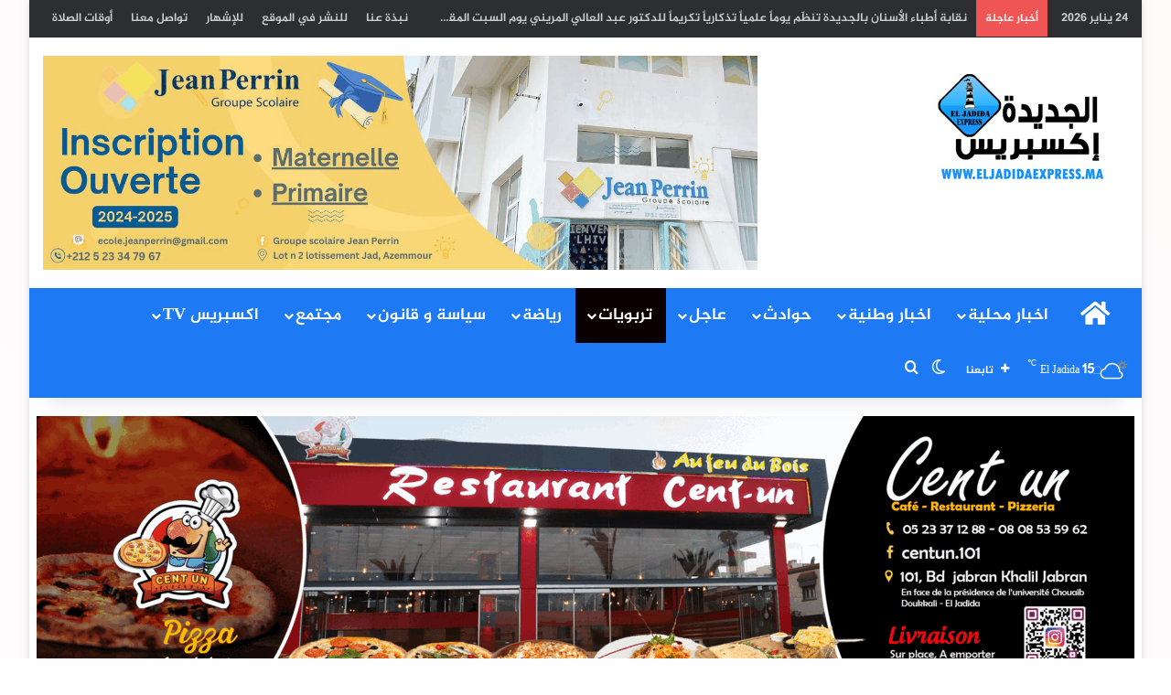

--- FILE ---
content_type: text/html; charset=UTF-8
request_url: https://www.eljadidaexpress.ma/p/1302
body_size: 29627
content:
<!DOCTYPE html>
<html dir="rtl" lang="ar" class="" data-skin="light" prefix="og: http://ogp.me/ns#">
<head>
	<meta charset="UTF-8" />
	<link rel="profile" href="https://gmpg.org/xfn/11" />
	<title>عطلة يوم غد الأربعاء ببعض المدارس و هذا هو السبب &#8211; El Jadida Express</title>

<meta http-equiv='x-dns-prefetch-control' content='on'>
<link rel='dns-prefetch' href='//cdnjs.cloudflare.com' />
<link rel='dns-prefetch' href='//ajax.googleapis.com' />
<link rel='dns-prefetch' href='//fonts.googleapis.com' />
<link rel='dns-prefetch' href='//fonts.gstatic.com' />
<link rel='dns-prefetch' href='//s.gravatar.com' />
<link rel='dns-prefetch' href='//www.google-analytics.com' />
<style>
#wpadminbar #wp-admin-bar-wccp_free_top_button .ab-icon:before {
	content: "\f160";
	color: #02CA02;
	top: 3px;
}
#wpadminbar #wp-admin-bar-wccp_free_top_button .ab-icon {
	transform: rotate(45deg);
}
</style>
<meta name='robots' content='noindex, nofollow' />
<link rel='dns-prefetch' href='//www.googletagmanager.com' />
<link rel='dns-prefetch' href='//www.fontstatic.com' />
<link rel="alternate" type="application/rss+xml" title="El Jadida Express &laquo; الخلاصة" href="https://www.eljadidaexpress.ma/feed" />
<link rel="alternate" type="application/rss+xml" title="El Jadida Express &laquo; خلاصة التعليقات" href="https://www.eljadidaexpress.ma/comments/feed" />
<script type="4e9d07964677858f201368a7-text/javascript" id="wpp-js" src="https://www.eljadidaexpress.ma/wp-content/plugins/wordpress-popular-posts/assets/js/wpp.min.js?ver=7.3.0" data-sampling="0" data-sampling-rate="100" data-api-url="https://www.eljadidaexpress.ma/wp-json/wordpress-popular-posts" data-post-id="1302" data-token="9ab7cbd549" data-lang="0" data-debug="0"></script>
		<script type="4e9d07964677858f201368a7-text/javascript">
			try {
				if( 'undefined' != typeof localStorage ){
					var tieSkin = localStorage.getItem('tie-skin');
				}

									if ( tieSkin == null && window.matchMedia ){
						var tieSkin = 'light';

						if( window.matchMedia('(prefers-color-scheme: dark)').matches ) {
							var tieSkin = 'dark';
						}
					}
				
				var html = document.getElementsByTagName('html')[0].classList,
						htmlSkin = 'light';

				if( html.contains('dark-skin') ){
					htmlSkin = 'dark';
				}

				if( tieSkin != null && tieSkin != htmlSkin ){
					html.add('tie-skin-inverted');
					var tieSkinInverted = true;
				}

				if( tieSkin == 'dark' ){
					html.add('dark-skin');
				}
				else if( tieSkin == 'light' ){
					html.remove( 'dark-skin' );
				}
				
			} catch(e) { console.log( e ) }

		</script>
		<link rel="alternate" type="application/rss+xml" title="El Jadida Express &laquo; عطلة يوم غد الأربعاء ببعض المدارس و هذا هو السبب خلاصة التعليقات" href="https://www.eljadidaexpress.ma/p/1302/feed" />

		<style type="text/css">
			:root{				
			--tie-preset-gradient-1: linear-gradient(135deg, rgba(6, 147, 227, 1) 0%, rgb(155, 81, 224) 100%);
			--tie-preset-gradient-2: linear-gradient(135deg, rgb(122, 220, 180) 0%, rgb(0, 208, 130) 100%);
			--tie-preset-gradient-3: linear-gradient(135deg, rgba(252, 185, 0, 1) 0%, rgba(255, 105, 0, 1) 100%);
			--tie-preset-gradient-4: linear-gradient(135deg, rgba(255, 105, 0, 1) 0%, rgb(207, 46, 46) 100%);
			--tie-preset-gradient-5: linear-gradient(135deg, rgb(238, 238, 238) 0%, rgb(169, 184, 195) 100%);
			--tie-preset-gradient-6: linear-gradient(135deg, rgb(74, 234, 220) 0%, rgb(151, 120, 209) 20%, rgb(207, 42, 186) 40%, rgb(238, 44, 130) 60%, rgb(251, 105, 98) 80%, rgb(254, 248, 76) 100%);
			--tie-preset-gradient-7: linear-gradient(135deg, rgb(255, 206, 236) 0%, rgb(152, 150, 240) 100%);
			--tie-preset-gradient-8: linear-gradient(135deg, rgb(254, 205, 165) 0%, rgb(254, 45, 45) 50%, rgb(107, 0, 62) 100%);
			--tie-preset-gradient-9: linear-gradient(135deg, rgb(255, 203, 112) 0%, rgb(199, 81, 192) 50%, rgb(65, 88, 208) 100%);
			--tie-preset-gradient-10: linear-gradient(135deg, rgb(255, 245, 203) 0%, rgb(182, 227, 212) 50%, rgb(51, 167, 181) 100%);
			--tie-preset-gradient-11: linear-gradient(135deg, rgb(202, 248, 128) 0%, rgb(113, 206, 126) 100%);
			--tie-preset-gradient-12: linear-gradient(135deg, rgb(2, 3, 129) 0%, rgb(40, 116, 252) 100%);
			--tie-preset-gradient-13: linear-gradient(135deg, #4D34FA, #ad34fa);
			--tie-preset-gradient-14: linear-gradient(135deg, #0057FF, #31B5FF);
			--tie-preset-gradient-15: linear-gradient(135deg, #FF007A, #FF81BD);
			--tie-preset-gradient-16: linear-gradient(135deg, #14111E, #4B4462);
			--tie-preset-gradient-17: linear-gradient(135deg, #F32758, #FFC581);

			
					--main-nav-background: #1f2024;
					--main-nav-secondry-background: rgba(0,0,0,0.2);
					--main-nav-primary-color: #0088ff;
					--main-nav-contrast-primary-color: #FFFFFF;
					--main-nav-text-color: #FFFFFF;
					--main-nav-secondry-text-color: rgba(225,255,255,0.5);
					--main-nav-main-border-color: rgba(255,255,255,0.07);
					--main-nav-secondry-border-color: rgba(255,255,255,0.04);
				
			}
		</style>
	<link rel="alternate" title="oEmbed (JSON)" type="application/json+oembed" href="https://www.eljadidaexpress.ma/wp-json/oembed/1.0/embed?url=https%3A%2F%2Fwww.eljadidaexpress.ma%2Fp%2F1302" />
<link rel="alternate" title="oEmbed (XML)" type="text/xml+oembed" href="https://www.eljadidaexpress.ma/wp-json/oembed/1.0/embed?url=https%3A%2F%2Fwww.eljadidaexpress.ma%2Fp%2F1302&#038;format=xml" />

<meta property="og:title" content="عطلة يوم غد الأربعاء ببعض المدارس و هذا هو السبب - El Jadida Express" />
<meta property="og:type" content="article" />
<meta property="og:description" content="أصدرت وزارة التربية الوطنية والتكوين المهني بلغا هاما موجها إلى المترشحين المقبلين على اجتياز الإختب" />
<meta property="og:url" content="https://www.eljadidaexpress.ma/p/1302" />
<meta property="og:site_name" content="El Jadida Express" />
<meta property="og:image" content="https://www.eljadidaexpress.ma/wp-content/uploads/2016/12/15554799_1408867209175693_844754665_n.jpg" />
<meta name="viewport" content="width=device-width, initial-scale=1.0" /><!-- www.eljadidaexpress.ma is managing ads with Advanced Ads 2.0.6 – https://wpadvancedads.com/ --><script id="eljad-ready" type="4e9d07964677858f201368a7-text/javascript">
			window.advanced_ads_ready=function(e,a){a=a||"complete";var d=function(e){return"interactive"===a?"loading"!==e:"complete"===e};d(document.readyState)?e():document.addEventListener("readystatechange",(function(a){d(a.target.readyState)&&e()}),{once:"interactive"===a})},window.advanced_ads_ready_queue=window.advanced_ads_ready_queue||[];		</script>
		<style id='wp-img-auto-sizes-contain-inline-css' type='text/css'>
img:is([sizes=auto i],[sizes^="auto," i]){contain-intrinsic-size:3000px 1500px}
/*# sourceURL=wp-img-auto-sizes-contain-inline-css */
</style>
<link rel='stylesheet' id='jazeera-css' href='https://www.fontstatic.com/f=jazeera?ver=6.9' type='text/css' media='all' />
<style id='wp-emoji-styles-inline-css' type='text/css'>

	img.wp-smiley, img.emoji {
		display: inline !important;
		border: none !important;
		box-shadow: none !important;
		height: 1em !important;
		width: 1em !important;
		margin: 0 0.07em !important;
		vertical-align: -0.1em !important;
		background: none !important;
		padding: 0 !important;
	}
/*# sourceURL=wp-emoji-styles-inline-css */
</style>
<link rel='stylesheet' id='embedpress-style-css' href='https://www.eljadidaexpress.ma/wp-content/plugins/embedpress/assets/css/embedpress.css?ver=6.9' type='text/css' media='all' />
<link rel='stylesheet' id='gn-frontend-gnfollow-style-css' href='https://www.eljadidaexpress.ma/wp-content/plugins/gn-publisher/assets/css/gn-frontend-gnfollow.min.css?ver=1.5.20' type='text/css' media='all' />
<link rel='stylesheet' id='wordpress-popular-posts-css-css' href='https://www.eljadidaexpress.ma/wp-content/plugins/wordpress-popular-posts/assets/css/wpp.css?ver=7.3.0' type='text/css' media='all' />
<link rel='stylesheet' id='dashicons-css' href='https://www.eljadidaexpress.ma/wp-includes/css/dashicons.min.css?ver=6.9' type='text/css' media='all' />
<link rel='stylesheet' id='tie-css-base-css' href='https://www.eljadidaexpress.ma/wp-content/themes/jannah/assets/css/base.min.css?ver=7.1.0' type='text/css' media='all' />
<link rel='stylesheet' id='tie-css-styles-css' href='https://www.eljadidaexpress.ma/wp-content/themes/jannah/assets/css/style.min.css?ver=7.1.0' type='text/css' media='all' />
<link rel='stylesheet' id='tie-css-widgets-css' href='https://www.eljadidaexpress.ma/wp-content/themes/jannah/assets/css/widgets.min.css?ver=7.1.0' type='text/css' media='all' />
<link rel='stylesheet' id='tie-css-helpers-css' href='https://www.eljadidaexpress.ma/wp-content/themes/jannah/assets/css/helpers.min.css?ver=7.1.0' type='text/css' media='all' />
<link rel='stylesheet' id='tie-fontawesome5-css' href='https://www.eljadidaexpress.ma/wp-content/themes/jannah/assets/css/fontawesome.css?ver=7.1.0' type='text/css' media='all' />
<link rel='stylesheet' id='tie-css-ilightbox-css' href='https://www.eljadidaexpress.ma/wp-content/themes/jannah/assets/ilightbox/dark-skin/skin.css?ver=7.1.0' type='text/css' media='all' />
<link rel='stylesheet' id='tie-css-shortcodes-css' href='https://www.eljadidaexpress.ma/wp-content/themes/jannah/assets/css/plugins/shortcodes.min.css?ver=7.1.0' type='text/css' media='all' />
<link rel='stylesheet' id='tie-css-single-css' href='https://www.eljadidaexpress.ma/wp-content/themes/jannah/assets/css/single.min.css?ver=7.1.0' type='text/css' media='all' />
<link rel='stylesheet' id='tie-css-print-css' href='https://www.eljadidaexpress.ma/wp-content/themes/jannah/assets/css/print.css?ver=7.1.0' type='text/css' media='print' />
<style id='tie-css-print-inline-css' type='text/css'>
body{font-family: jazeera;}.logo-text,h1,h2,h3,h4,h5,h6,.the-subtitle{font-family: jazeera;}#main-nav .main-menu > ul > li > a{font-family: jazeera;}#main-nav .main-menu > ul > li > a{font-size: 18px;}.entry-header h1.entry-title{font-size: 22px;}#the-post .entry-content,#the-post .entry-content p{font-size: 18px;line-height: 1.75;}#tie-wrapper .mag-box.big-post-left-box li:not(:first-child) .post-title,#tie-wrapper .mag-box.big-post-top-box li:not(:first-child) .post-title,#tie-wrapper .mag-box.half-box li:not(:first-child) .post-title,#tie-wrapper .mag-box.big-thumb-left-box li:not(:first-child) .post-title,#tie-wrapper .mag-box.scrolling-box .slide .post-title,#tie-wrapper .mag-box.miscellaneous-box li:not(:first-child) .post-title{font-weight: 500;}#tie-body{background-color: rgba(234,234,234,0.01);background-image: -webkit-linear-gradient(45deg,rgba(234,234,234,0.01),rgba(219,0,0,0.01));background-image: linear-gradient(45deg,rgba(234,234,234,0.01),rgba(219,0,0,0.01));}:root:root{--brand-color: #1d7af4;--dark-brand-color: #0048c2;--bright-color: #FFFFFF;--base-color: #2c2f34;}#reading-position-indicator{box-shadow: 0 0 10px rgba( 29,122,244,0.7);}#main-nav ul.menu > li.tie-current-menu > a,#main-nav ul.menu > li:hover > a,#main-nav .spinner > div,.main-menu .mega-links-head:after{background-color: #0a0002 !important;}#main-nav a,#main-nav .dropdown-social-icons li a span,#autocomplete-suggestions.search-in-main-nav a {color: #FFFFFF !important;}#main-nav .main-menu ul.menu > li.tie-current-menu,#theme-header nav .menu > li > .menu-sub-content{border-color: #0a0002;}#main-nav .spinner-circle:after{color: #0a0002 !important;}:root:root{--brand-color: #1d7af4;--dark-brand-color: #0048c2;--bright-color: #FFFFFF;--base-color: #2c2f34;}#reading-position-indicator{box-shadow: 0 0 10px rgba( 29,122,244,0.7);}#main-nav ul.menu > li.tie-current-menu > a,#main-nav ul.menu > li:hover > a,#main-nav .spinner > div,.main-menu .mega-links-head:after{background-color: #0a0002 !important;}#main-nav a,#main-nav .dropdown-social-icons li a span,#autocomplete-suggestions.search-in-main-nav a {color: #FFFFFF !important;}#main-nav .main-menu ul.menu > li.tie-current-menu,#theme-header nav .menu > li > .menu-sub-content{border-color: #0a0002;}#main-nav .spinner-circle:after{color: #0a0002 !important;}.dark-skin .side-aside img,.dark-skin .site-footer img,.dark-skin .sidebar img,.dark-skin .main-content img{filter: brightness(.8) contrast(1.2);}#main-nav,#main-nav .menu-sub-content,#main-nav .comp-sub-menu,#main-nav ul.cats-vertical li a.is-active,#main-nav ul.cats-vertical li a:hover,#autocomplete-suggestions.search-in-main-nav{background-color: #1d7af4;}#main-nav{border-width: 0;}#theme-header #main-nav:not(.fixed-nav){bottom: 0;}#main-nav .icon-basecloud-bg:after{color: #1d7af4;}#autocomplete-suggestions.search-in-main-nav{border-color: rgba(255,255,255,0.07);}.main-nav-boxed #main-nav .main-menu-wrapper{border-width: 0;}#theme-header:not(.main-nav-boxed) #main-nav,.main-nav-boxed .main-menu-wrapper{border-right: 0 none !important;border-left : 0 none !important;border-top : 0 none !important;}#theme-header:not(.main-nav-boxed) #main-nav,.main-nav-boxed .main-menu-wrapper{border-right: 0 none !important;border-left : 0 none !important;border-bottom : 0 none !important;}.main-nav,.search-in-main-nav{--main-nav-primary-color: #0a0002;--tie-buttons-color: #0a0002;--tie-buttons-border-color: #0a0002;--tie-buttons-text: #FFFFFF;--tie-buttons-hover-color: #000000;}#main-nav .mega-links-head:after,#main-nav .cats-horizontal a.is-active,#main-nav .cats-horizontal a:hover,#main-nav .spinner > div{background-color: #0a0002;}#main-nav .menu ul li:hover > a,#main-nav .menu ul li.current-menu-item:not(.mega-link-column) > a,#main-nav .components a:hover,#main-nav .components > li:hover > a,#main-nav #search-submit:hover,#main-nav .cats-vertical a.is-active,#main-nav .cats-vertical a:hover,#main-nav .mega-menu .post-meta a:hover,#main-nav .mega-menu .post-box-title a:hover,#autocomplete-suggestions.search-in-main-nav a:hover,#main-nav .spinner-circle:after{color: #0a0002;}#main-nav .menu > li.tie-current-menu > a,#main-nav .menu > li:hover > a,.theme-header #main-nav .mega-menu .cats-horizontal a.is-active,.theme-header #main-nav .mega-menu .cats-horizontal a:hover{color: #FFFFFF;}#main-nav .menu > li.tie-current-menu > a:before,#main-nav .menu > li:hover > a:before{border-top-color: #FFFFFF;}#footer .footer-widget-area:first-child{padding-top: 18px;}#tie-body #footer .widget-title::after{background-color: 4c73ff;}.tie-cat-7,.tie-cat-item-7 > span{background-color:#2ecc71 !important;color:#FFFFFF !important;}.tie-cat-7:after{border-top-color:#2ecc71 !important;}.tie-cat-7:hover{background-color:#10ae53 !important;}.tie-cat-7:hover:after{border-top-color:#10ae53 !important;}@media (min-width: 1200px){.container{width: auto;}}.boxed-layout #tie-wrapper,.boxed-layout .fixed-nav{max-width: 1380px;}@media (min-width: 1350){.container,.wide-next-prev-slider-wrapper .slider-main-container{max-width: 1350;}}.meta-views.meta-item .tie-icon-fire:before{content: "\f06e" !important;}.tie-insta-header {margin-bottom: 15px;}.tie-insta-avatar a {width: 70px;height: 70px;display: block;position: relative;float: left;margin-right: 15px;margin-bottom: 15px;}.tie-insta-avatar a:before {content: "";position: absolute;width: calc(100% + 6px);height: calc(100% + 6px);left: -3px;top: -3px;border-radius: 50%;background: #d6249f;background: radial-gradient(circle at 30% 107%,#fdf497 0%,#fdf497 5%,#fd5949 45%,#d6249f 60%,#285AEB 90%);}.tie-insta-avatar a:after {position: absolute;content: "";width: calc(100% + 3px);height: calc(100% + 3px);left: -2px;top: -2px;border-radius: 50%;background: #fff;}.dark-skin .tie-insta-avatar a:after {background: #27292d;}.tie-insta-avatar img {border-radius: 50%;position: relative;z-index: 2;transition: all 0.25s;}.tie-insta-avatar img:hover {box-shadow: 0px 0px 15px 0 #6b54c6;}.tie-insta-info {font-size: 1.3em;font-weight: bold;margin-bottom: 5px;}#respond .comment-form-email {width: 100% !important;float: none !important;}
/*# sourceURL=tie-css-print-inline-css */
</style>
<script type="4e9d07964677858f201368a7-text/javascript" src="https://www.eljadidaexpress.ma/wp-includes/js/jquery/jquery.min.js?ver=3.7.1" id="jquery-core-js"></script>
<script type="4e9d07964677858f201368a7-text/javascript" src="https://www.eljadidaexpress.ma/wp-includes/js/jquery/jquery-migrate.min.js?ver=3.4.1" id="jquery-migrate-js"></script>

<!-- Google tag (gtag.js) snippet added by Site Kit -->
<!-- Google Analytics snippet added by Site Kit -->
<script type="4e9d07964677858f201368a7-text/javascript" src="https://www.googletagmanager.com/gtag/js?id=GT-NBQGPTT" id="google_gtagjs-js" async></script>
<script type="4e9d07964677858f201368a7-text/javascript" id="google_gtagjs-js-after">
/* <![CDATA[ */
window.dataLayer = window.dataLayer || [];function gtag(){dataLayer.push(arguments);}
gtag("set","linker",{"domains":["www.eljadidaexpress.ma"]});
gtag("js", new Date());
gtag("set", "developer_id.dZTNiMT", true);
gtag("config", "GT-NBQGPTT");
//# sourceURL=google_gtagjs-js-after
/* ]]> */
</script>
<link rel="https://api.w.org/" href="https://www.eljadidaexpress.ma/wp-json/" /><link rel="alternate" title="JSON" type="application/json" href="https://www.eljadidaexpress.ma/wp-json/wp/v2/posts/1302" /><link rel="EditURI" type="application/rsd+xml" title="RSD" href="https://www.eljadidaexpress.ma/xmlrpc.php?rsd" />
<link rel="stylesheet" href="https://www.eljadidaexpress.ma/wp-content/themes/jannah/rtl.css" type="text/css" media="screen" /><meta name="generator" content="WordPress 6.9" />
<link rel="canonical" href="https://www.eljadidaexpress.ma/p/1302" />
<link rel='shortlink' href='https://www.eljadidaexpress.ma/?p=1302' />
<meta property="fb:app_id" content=""/><meta name="generator" content="Site Kit by Google 1.170.0" /><script type="4e9d07964677858f201368a7-text/javascript">
  (function(i,s,o,g,r,a,m){i['GoogleAnalyticsObject']=r;i[r]=i[r]||function(){
  (i[r].q=i[r].q||[]).push(arguments)},i[r].l=1*new Date();a=s.createElement(o),
  m=s.getElementsByTagName(o)[0];a.async=1;a.src=g;m.parentNode.insertBefore(a,m)
  })(window,document,'script','https://www.google-analytics.com/analytics.js','ga');

  ga('create', 'UA-58508403-2', 'auto');
  ga('send', 'pageview');

</script>


<!-- Global site tag (gtag.js) - Google Analytics -->
<script async src="https://www.googletagmanager.com/gtag/js?id=G-DSVED6FNPN" type="4e9d07964677858f201368a7-text/javascript"></script>
<script type="4e9d07964677858f201368a7-text/javascript">
  window.dataLayer = window.dataLayer || [];
  function gtag(){dataLayer.push(arguments);}
  gtag('js', new Date());

  gtag('config', 'G-DSVED6FNPN');
</script>





<div id="fb-root"></div>
<script type="4e9d07964677858f201368a7-text/javascript">(function(d, s, id) {
  var js, fjs = d.getElementsByTagName(s)[0];
  if (d.getElementById(id)) return;
  js = d.createElement(s); js.id = id;
  js.src = "//connect.facebook.net/fr_FR/sdk.js#xfbml=1&version=v2.7&appId=1527067774228956";
  fjs.parentNode.insertBefore(js, fjs);
}(document, 'script', 'facebook-jssdk'));</script>
<meta property="fb:pages" content="124713384339587" />

<script async src="//pagead2.googlesyndication.com/pagead/js/adsbygoogle.js" type="4e9d07964677858f201368a7-text/javascript"></script>
<script type="4e9d07964677858f201368a7-text/javascript">
  (adsbygoogle = window.adsbygoogle || []).push({
    google_ad_client: "ca-pub-6965531629346561",
    enable_page_level_ads: true
  });
</script>

<meta name="google-site-verification" content="QV-JvRIuUReKNguW1j3RSt7oFqvOFRPBp7YNbNTJx3E" />
<meta name="facebook-domain-verification" content="yviwfdlyd3as7hrawj68uj5i5k8cgj" />


<script async src="//pagead2.googlesyndication.com/pagead/js/adsbygoogle.js" type="4e9d07964677858f201368a7-text/javascript"></script>
<script type="4e9d07964677858f201368a7-text/javascript">
     (adsbygoogle = window.adsbygoogle || []).push({
          google_ad_client: "ca-pub-6965531629346561",
          enable_page_level_ads: true
     });
</script><script id="wpcp_disable_selection" type="4e9d07964677858f201368a7-text/javascript">
var image_save_msg='You are not allowed to save images!';
	var no_menu_msg='Context Menu disabled!';
	var smessage = "!! المحتوى محمي";

function disableEnterKey(e)
{
	var elemtype = e.target.tagName;
	
	elemtype = elemtype.toUpperCase();
	
	if (elemtype == "TEXT" || elemtype == "TEXTAREA" || elemtype == "INPUT" || elemtype == "PASSWORD" || elemtype == "SELECT" || elemtype == "OPTION" || elemtype == "EMBED")
	{
		elemtype = 'TEXT';
	}
	
	if (e.ctrlKey){
     var key;
     if(window.event)
          key = window.event.keyCode;     //IE
     else
          key = e.which;     //firefox (97)
    //if (key != 17) alert(key);
     if (elemtype!= 'TEXT' && (key == 97 || key == 65 || key == 67 || key == 99 || key == 88 || key == 120 || key == 26 || key == 85  || key == 86 || key == 83 || key == 43 || key == 73))
     {
		if(wccp_free_iscontenteditable(e)) return true;
		show_wpcp_message('You are not allowed to copy content or view source');
		return false;
     }else
     	return true;
     }
}


/*For contenteditable tags*/
function wccp_free_iscontenteditable(e)
{
	var e = e || window.event; // also there is no e.target property in IE. instead IE uses window.event.srcElement
  	
	var target = e.target || e.srcElement;

	var elemtype = e.target.nodeName;
	
	elemtype = elemtype.toUpperCase();
	
	var iscontenteditable = "false";
		
	if(typeof target.getAttribute!="undefined" ) iscontenteditable = target.getAttribute("contenteditable"); // Return true or false as string
	
	var iscontenteditable2 = false;
	
	if(typeof target.isContentEditable!="undefined" ) iscontenteditable2 = target.isContentEditable; // Return true or false as boolean

	if(target.parentElement.isContentEditable) iscontenteditable2 = true;
	
	if (iscontenteditable == "true" || iscontenteditable2 == true)
	{
		if(typeof target.style!="undefined" ) target.style.cursor = "text";
		
		return true;
	}
}

////////////////////////////////////
function disable_copy(e)
{	
	var e = e || window.event; // also there is no e.target property in IE. instead IE uses window.event.srcElement
	
	var elemtype = e.target.tagName;
	
	elemtype = elemtype.toUpperCase();
	
	if (elemtype == "TEXT" || elemtype == "TEXTAREA" || elemtype == "INPUT" || elemtype == "PASSWORD" || elemtype == "SELECT" || elemtype == "OPTION" || elemtype == "EMBED")
	{
		elemtype = 'TEXT';
	}
	
	if(wccp_free_iscontenteditable(e)) return true;
	
	var isSafari = /Safari/.test(navigator.userAgent) && /Apple Computer/.test(navigator.vendor);
	
	var checker_IMG = '';
	if (elemtype == "IMG" && checker_IMG == 'checked' && e.detail >= 2) {show_wpcp_message(alertMsg_IMG);return false;}
	if (elemtype != "TEXT")
	{
		if (smessage !== "" && e.detail == 2)
			show_wpcp_message(smessage);
		
		if (isSafari)
			return true;
		else
			return false;
	}	
}

//////////////////////////////////////////
function disable_copy_ie()
{
	var e = e || window.event;
	var elemtype = window.event.srcElement.nodeName;
	elemtype = elemtype.toUpperCase();
	if(wccp_free_iscontenteditable(e)) return true;
	if (elemtype == "IMG") {show_wpcp_message(alertMsg_IMG);return false;}
	if (elemtype != "TEXT" && elemtype != "TEXTAREA" && elemtype != "INPUT" && elemtype != "PASSWORD" && elemtype != "SELECT" && elemtype != "OPTION" && elemtype != "EMBED")
	{
		return false;
	}
}	
function reEnable()
{
	return true;
}
document.onkeydown = disableEnterKey;
document.onselectstart = disable_copy_ie;
if(navigator.userAgent.indexOf('MSIE')==-1)
{
	document.onmousedown = disable_copy;
	document.onclick = reEnable;
}
function disableSelection(target)
{
    //For IE This code will work
    if (typeof target.onselectstart!="undefined")
    target.onselectstart = disable_copy_ie;
    
    //For Firefox This code will work
    else if (typeof target.style.MozUserSelect!="undefined")
    {target.style.MozUserSelect="none";}
    
    //All other  (ie: Opera) This code will work
    else
    target.onmousedown=function(){return false}
    target.style.cursor = "default";
}
//Calling the JS function directly just after body load
window.onload = function(){disableSelection(document.body);};

//////////////////special for safari Start////////////////
var onlongtouch;
var timer;
var touchduration = 1000; //length of time we want the user to touch before we do something

var elemtype = "";
function touchstart(e) {
	var e = e || window.event;
  // also there is no e.target property in IE.
  // instead IE uses window.event.srcElement
  	var target = e.target || e.srcElement;
	
	elemtype = window.event.srcElement.nodeName;
	
	elemtype = elemtype.toUpperCase();
	
	if(!wccp_pro_is_passive()) e.preventDefault();
	if (!timer) {
		timer = setTimeout(onlongtouch, touchduration);
	}
}

function touchend() {
    //stops short touches from firing the event
    if (timer) {
        clearTimeout(timer);
        timer = null;
    }
	onlongtouch();
}

onlongtouch = function(e) { //this will clear the current selection if anything selected
	
	if (elemtype != "TEXT" && elemtype != "TEXTAREA" && elemtype != "INPUT" && elemtype != "PASSWORD" && elemtype != "SELECT" && elemtype != "EMBED" && elemtype != "OPTION")	
	{
		if (window.getSelection) {
			if (window.getSelection().empty) {  // Chrome
			window.getSelection().empty();
			} else if (window.getSelection().removeAllRanges) {  // Firefox
			window.getSelection().removeAllRanges();
			}
		} else if (document.selection) {  // IE?
			document.selection.empty();
		}
		return false;
	}
};

document.addEventListener("DOMContentLoaded", function(event) { 
    window.addEventListener("touchstart", touchstart, false);
    window.addEventListener("touchend", touchend, false);
});

function wccp_pro_is_passive() {

  var cold = false,
  hike = function() {};

  try {
	  const object1 = {};
  var aid = Object.defineProperty(object1, 'passive', {
  get() {cold = true}
  });
  window.addEventListener('test', hike, aid);
  window.removeEventListener('test', hike, aid);
  } catch (e) {}

  return cold;
}
/*special for safari End*/
</script>
<script id="wpcp_disable_Right_Click" type="4e9d07964677858f201368a7-text/javascript">
document.ondragstart = function() { return false;}
	function nocontext(e) {
	   return false;
	}
	document.oncontextmenu = nocontext;
</script>
<script type="4e9d07964677858f201368a7-text/javascript">document.cookie = 'quads_browser_width='+screen.width;</script>            <style id="wpp-loading-animation-styles">@-webkit-keyframes bgslide{from{background-position-x:0}to{background-position-x:-200%}}@keyframes bgslide{from{background-position-x:0}to{background-position-x:-200%}}.wpp-widget-block-placeholder,.wpp-shortcode-placeholder{margin:0 auto;width:60px;height:3px;background:#dd3737;background:linear-gradient(90deg,#dd3737 0%,#571313 10%,#dd3737 100%);background-size:200% auto;border-radius:3px;-webkit-animation:bgslide 1s infinite linear;animation:bgslide 1s infinite linear}</style>
             <meta name="description" content="أصدرت وزارة التربية الوطنية والتكوين المهني بلغا هاما موجها إلى المترشحين المقبلين على اجتياز الإختبارات الكتابية لمباريات التوظيف والمزمع عقدها أيام" /><meta http-equiv="X-UA-Compatible" content="IE=edge">
<link rel="icon" href="https://www.eljadidaexpress.ma/wp-content/uploads/2020/12/cropped-192192-4-32x32.png" sizes="32x32" />
<link rel="icon" href="https://www.eljadidaexpress.ma/wp-content/uploads/2020/12/cropped-192192-4-192x192.png" sizes="192x192" />
<link rel="apple-touch-icon" href="https://www.eljadidaexpress.ma/wp-content/uploads/2020/12/cropped-192192-4-180x180.png" />
<meta name="msapplication-TileImage" content="https://www.eljadidaexpress.ma/wp-content/uploads/2020/12/cropped-192192-4-270x270.png" />
<style id='global-styles-inline-css' type='text/css'>
:root{--wp--preset--aspect-ratio--square: 1;--wp--preset--aspect-ratio--4-3: 4/3;--wp--preset--aspect-ratio--3-4: 3/4;--wp--preset--aspect-ratio--3-2: 3/2;--wp--preset--aspect-ratio--2-3: 2/3;--wp--preset--aspect-ratio--16-9: 16/9;--wp--preset--aspect-ratio--9-16: 9/16;--wp--preset--color--black: #000000;--wp--preset--color--cyan-bluish-gray: #abb8c3;--wp--preset--color--white: #ffffff;--wp--preset--color--pale-pink: #f78da7;--wp--preset--color--vivid-red: #cf2e2e;--wp--preset--color--luminous-vivid-orange: #ff6900;--wp--preset--color--luminous-vivid-amber: #fcb900;--wp--preset--color--light-green-cyan: #7bdcb5;--wp--preset--color--vivid-green-cyan: #00d084;--wp--preset--color--pale-cyan-blue: #8ed1fc;--wp--preset--color--vivid-cyan-blue: #0693e3;--wp--preset--color--vivid-purple: #9b51e0;--wp--preset--gradient--vivid-cyan-blue-to-vivid-purple: linear-gradient(135deg,rgb(6,147,227) 0%,rgb(155,81,224) 100%);--wp--preset--gradient--light-green-cyan-to-vivid-green-cyan: linear-gradient(135deg,rgb(122,220,180) 0%,rgb(0,208,130) 100%);--wp--preset--gradient--luminous-vivid-amber-to-luminous-vivid-orange: linear-gradient(135deg,rgb(252,185,0) 0%,rgb(255,105,0) 100%);--wp--preset--gradient--luminous-vivid-orange-to-vivid-red: linear-gradient(135deg,rgb(255,105,0) 0%,rgb(207,46,46) 100%);--wp--preset--gradient--very-light-gray-to-cyan-bluish-gray: linear-gradient(135deg,rgb(238,238,238) 0%,rgb(169,184,195) 100%);--wp--preset--gradient--cool-to-warm-spectrum: linear-gradient(135deg,rgb(74,234,220) 0%,rgb(151,120,209) 20%,rgb(207,42,186) 40%,rgb(238,44,130) 60%,rgb(251,105,98) 80%,rgb(254,248,76) 100%);--wp--preset--gradient--blush-light-purple: linear-gradient(135deg,rgb(255,206,236) 0%,rgb(152,150,240) 100%);--wp--preset--gradient--blush-bordeaux: linear-gradient(135deg,rgb(254,205,165) 0%,rgb(254,45,45) 50%,rgb(107,0,62) 100%);--wp--preset--gradient--luminous-dusk: linear-gradient(135deg,rgb(255,203,112) 0%,rgb(199,81,192) 50%,rgb(65,88,208) 100%);--wp--preset--gradient--pale-ocean: linear-gradient(135deg,rgb(255,245,203) 0%,rgb(182,227,212) 50%,rgb(51,167,181) 100%);--wp--preset--gradient--electric-grass: linear-gradient(135deg,rgb(202,248,128) 0%,rgb(113,206,126) 100%);--wp--preset--gradient--midnight: linear-gradient(135deg,rgb(2,3,129) 0%,rgb(40,116,252) 100%);--wp--preset--font-size--small: 13px;--wp--preset--font-size--medium: 20px;--wp--preset--font-size--large: 36px;--wp--preset--font-size--x-large: 42px;--wp--preset--spacing--20: 0.44rem;--wp--preset--spacing--30: 0.67rem;--wp--preset--spacing--40: 1rem;--wp--preset--spacing--50: 1.5rem;--wp--preset--spacing--60: 2.25rem;--wp--preset--spacing--70: 3.38rem;--wp--preset--spacing--80: 5.06rem;--wp--preset--shadow--natural: 6px 6px 9px rgba(0, 0, 0, 0.2);--wp--preset--shadow--deep: 12px 12px 50px rgba(0, 0, 0, 0.4);--wp--preset--shadow--sharp: 6px 6px 0px rgba(0, 0, 0, 0.2);--wp--preset--shadow--outlined: 6px 6px 0px -3px rgb(255, 255, 255), 6px 6px rgb(0, 0, 0);--wp--preset--shadow--crisp: 6px 6px 0px rgb(0, 0, 0);}:where(.is-layout-flex){gap: 0.5em;}:where(.is-layout-grid){gap: 0.5em;}body .is-layout-flex{display: flex;}.is-layout-flex{flex-wrap: wrap;align-items: center;}.is-layout-flex > :is(*, div){margin: 0;}body .is-layout-grid{display: grid;}.is-layout-grid > :is(*, div){margin: 0;}:where(.wp-block-columns.is-layout-flex){gap: 2em;}:where(.wp-block-columns.is-layout-grid){gap: 2em;}:where(.wp-block-post-template.is-layout-flex){gap: 1.25em;}:where(.wp-block-post-template.is-layout-grid){gap: 1.25em;}.has-black-color{color: var(--wp--preset--color--black) !important;}.has-cyan-bluish-gray-color{color: var(--wp--preset--color--cyan-bluish-gray) !important;}.has-white-color{color: var(--wp--preset--color--white) !important;}.has-pale-pink-color{color: var(--wp--preset--color--pale-pink) !important;}.has-vivid-red-color{color: var(--wp--preset--color--vivid-red) !important;}.has-luminous-vivid-orange-color{color: var(--wp--preset--color--luminous-vivid-orange) !important;}.has-luminous-vivid-amber-color{color: var(--wp--preset--color--luminous-vivid-amber) !important;}.has-light-green-cyan-color{color: var(--wp--preset--color--light-green-cyan) !important;}.has-vivid-green-cyan-color{color: var(--wp--preset--color--vivid-green-cyan) !important;}.has-pale-cyan-blue-color{color: var(--wp--preset--color--pale-cyan-blue) !important;}.has-vivid-cyan-blue-color{color: var(--wp--preset--color--vivid-cyan-blue) !important;}.has-vivid-purple-color{color: var(--wp--preset--color--vivid-purple) !important;}.has-black-background-color{background-color: var(--wp--preset--color--black) !important;}.has-cyan-bluish-gray-background-color{background-color: var(--wp--preset--color--cyan-bluish-gray) !important;}.has-white-background-color{background-color: var(--wp--preset--color--white) !important;}.has-pale-pink-background-color{background-color: var(--wp--preset--color--pale-pink) !important;}.has-vivid-red-background-color{background-color: var(--wp--preset--color--vivid-red) !important;}.has-luminous-vivid-orange-background-color{background-color: var(--wp--preset--color--luminous-vivid-orange) !important;}.has-luminous-vivid-amber-background-color{background-color: var(--wp--preset--color--luminous-vivid-amber) !important;}.has-light-green-cyan-background-color{background-color: var(--wp--preset--color--light-green-cyan) !important;}.has-vivid-green-cyan-background-color{background-color: var(--wp--preset--color--vivid-green-cyan) !important;}.has-pale-cyan-blue-background-color{background-color: var(--wp--preset--color--pale-cyan-blue) !important;}.has-vivid-cyan-blue-background-color{background-color: var(--wp--preset--color--vivid-cyan-blue) !important;}.has-vivid-purple-background-color{background-color: var(--wp--preset--color--vivid-purple) !important;}.has-black-border-color{border-color: var(--wp--preset--color--black) !important;}.has-cyan-bluish-gray-border-color{border-color: var(--wp--preset--color--cyan-bluish-gray) !important;}.has-white-border-color{border-color: var(--wp--preset--color--white) !important;}.has-pale-pink-border-color{border-color: var(--wp--preset--color--pale-pink) !important;}.has-vivid-red-border-color{border-color: var(--wp--preset--color--vivid-red) !important;}.has-luminous-vivid-orange-border-color{border-color: var(--wp--preset--color--luminous-vivid-orange) !important;}.has-luminous-vivid-amber-border-color{border-color: var(--wp--preset--color--luminous-vivid-amber) !important;}.has-light-green-cyan-border-color{border-color: var(--wp--preset--color--light-green-cyan) !important;}.has-vivid-green-cyan-border-color{border-color: var(--wp--preset--color--vivid-green-cyan) !important;}.has-pale-cyan-blue-border-color{border-color: var(--wp--preset--color--pale-cyan-blue) !important;}.has-vivid-cyan-blue-border-color{border-color: var(--wp--preset--color--vivid-cyan-blue) !important;}.has-vivid-purple-border-color{border-color: var(--wp--preset--color--vivid-purple) !important;}.has-vivid-cyan-blue-to-vivid-purple-gradient-background{background: var(--wp--preset--gradient--vivid-cyan-blue-to-vivid-purple) !important;}.has-light-green-cyan-to-vivid-green-cyan-gradient-background{background: var(--wp--preset--gradient--light-green-cyan-to-vivid-green-cyan) !important;}.has-luminous-vivid-amber-to-luminous-vivid-orange-gradient-background{background: var(--wp--preset--gradient--luminous-vivid-amber-to-luminous-vivid-orange) !important;}.has-luminous-vivid-orange-to-vivid-red-gradient-background{background: var(--wp--preset--gradient--luminous-vivid-orange-to-vivid-red) !important;}.has-very-light-gray-to-cyan-bluish-gray-gradient-background{background: var(--wp--preset--gradient--very-light-gray-to-cyan-bluish-gray) !important;}.has-cool-to-warm-spectrum-gradient-background{background: var(--wp--preset--gradient--cool-to-warm-spectrum) !important;}.has-blush-light-purple-gradient-background{background: var(--wp--preset--gradient--blush-light-purple) !important;}.has-blush-bordeaux-gradient-background{background: var(--wp--preset--gradient--blush-bordeaux) !important;}.has-luminous-dusk-gradient-background{background: var(--wp--preset--gradient--luminous-dusk) !important;}.has-pale-ocean-gradient-background{background: var(--wp--preset--gradient--pale-ocean) !important;}.has-electric-grass-gradient-background{background: var(--wp--preset--gradient--electric-grass) !important;}.has-midnight-gradient-background{background: var(--wp--preset--gradient--midnight) !important;}.has-small-font-size{font-size: var(--wp--preset--font-size--small) !important;}.has-medium-font-size{font-size: var(--wp--preset--font-size--medium) !important;}.has-large-font-size{font-size: var(--wp--preset--font-size--large) !important;}.has-x-large-font-size{font-size: var(--wp--preset--font-size--x-large) !important;}
/*# sourceURL=global-styles-inline-css */
</style>
<link rel='stylesheet' id='thickbox-css' href='https://www.eljadidaexpress.ma/wp-includes/js/thickbox/thickbox.css?ver=6.9' type='text/css' media='all' />
</head>

<body id="tie-body" class="rtl wp-singular post-template-default single single-post postid-1302 single-format-standard wp-theme-jannah tie-no-js unselectable boxed-layout wrapper-has-shadow block-head-1 magazine1 is-desktop is-header-layout-3 has-header-ad has-header-below-ad sidebar-left has-sidebar post-layout-1 narrow-title-narrow-media has-mobile-share aa-prefix-eljad-">



<div class="background-overlay">

	<div id="tie-container" class="site tie-container">

		
		<div id="tie-wrapper">

			
<header id="theme-header" class="theme-header header-layout-3 main-nav-dark main-nav-default-dark main-nav-below has-stream-item top-nav-active top-nav-dark top-nav-default-dark top-nav-above has-shadow is-stretch-header has-normal-width-logo mobile-header-centered">
	
<nav id="top-nav"  class="has-date-breaking-menu top-nav header-nav has-breaking-news" aria-label="الشريط العلوي">
	<div class="container">
		<div class="topbar-wrapper">

			
					<div class="topbar-today-date">
						24 يناير 2026					</div>
					
			<div class="tie-alignleft">
				
<div class="breaking">

	<span class="breaking-title">
		<span class="tie-icon-bolt breaking-icon" aria-hidden="true"></span>
		<span class="breaking-title-text">أخبار عاجلة</span>
	</span>

	<ul id="breaking-news-in-header" class="breaking-news" data-type="flipY" data-speed="3000">

		
							<li class="news-item">
								<a href="https://www.eljadidaexpress.ma/p/57106">نقابة أطباء الأسنان بالجديدة تنظّم يوماً علمياً تذكارياً تكريماً للدكتور عبد العالي المريني يوم السبت المقبل بمازاغان</a>
							</li>

							
							<li class="news-item">
								<a href="https://www.eljadidaexpress.ma/p/57094">الحاج ناصر رفيق.. نموذج في الوطنية والعطاء يُكرَّم بمدينة الجديدة في ذكرى المسيرة الخضراء</a>
							</li>

							
							<li class="news-item">
								<a href="https://www.eljadidaexpress.ma/p/57077">موسم مولاي عبد الله أمغار.. عطلة الفلاح وعرس المغاربة الكبير</a>
							</li>

							
							<li class="news-item">
								<a href="https://www.eljadidaexpress.ma/p/57069">ليلة عنف بالجديدة.. اعتداء على رئيس جماعة سيدي قاسم وأسرته ومحاولة قلب سيارته بسبب صراع سياسي</a>
							</li>

							
							<li class="news-item">
								<a href="https://www.eljadidaexpress.ma/p/57063">النهضة البركانية يتعادل بتنزانيا امام سيمبا ويتوج بطلا لافريقيا للمرة الثالثة في كاس الكونفدرالية الافريقية</a>
							</li>

							
	</ul>
</div><!-- #breaking /-->
			</div><!-- .tie-alignleft /-->

			<div class="tie-alignright">
				<div class="top-menu header-menu"><ul id="menu-haut" class="menu"><li id="menu-item-4411" class="menu-item menu-item-type-post_type menu-item-object-page menu-item-4411"><a href="https://www.eljadidaexpress.ma/%d9%86%d8%a8%d8%b0%d8%a9-%d8%b9%d9%86%d8%a7">نبذة عنا</a></li>
<li id="menu-item-4412" class="menu-item menu-item-type-post_type menu-item-object-page menu-item-4412"><a href="https://www.eljadidaexpress.ma/%d9%84%d9%84%d9%86%d8%b4%d8%b1-%d9%81%d9%8a-%d8%a7%d9%84%d9%85%d9%88%d9%82%d8%b9">للنشر في الموقع</a></li>
<li id="menu-item-55409" class="menu-item menu-item-type-post_type menu-item-object-page menu-item-55409"><a href="https://www.eljadidaexpress.ma/%d9%84%d9%84%d8%a5%d8%b4%d9%87%d8%a7%d8%b1">للإشهار</a></li>
<li id="menu-item-4413" class="menu-item menu-item-type-post_type menu-item-object-page menu-item-4413"><a href="https://www.eljadidaexpress.ma/%d8%aa%d9%88%d8%a7%d8%b5%d9%84-%d9%85%d8%b9%d9%86%d8%a7">تواصل معنا</a></li>
<li id="menu-item-55396" class="menu-item menu-item-type-post_type menu-item-object-page menu-item-55396"><a href="https://www.eljadidaexpress.ma/%d8%a3%d9%88%d9%82%d8%a7%d8%aa">أوقات الصلاة</a></li>
</ul></div>			</div><!-- .tie-alignright /-->

		</div><!-- .topbar-wrapper /-->
	</div><!-- .container /-->
</nav><!-- #top-nav /-->

<div class="container header-container">
	<div class="tie-row logo-row">

		
		<div class="logo-wrapper">
			<div class="tie-col-md-4 logo-container clearfix">
				<div id="mobile-header-components-area_1" class="mobile-header-components"><ul class="components"><li class="mobile-component_menu custom-menu-link"><a href="#" id="mobile-menu-icon" class=""><span class="tie-mobile-menu-icon nav-icon is-layout-1"></span><span class="screen-reader-text">القائمة</span></a></li> <li class="mobile-component_search custom-menu-link">
				<a href="#" class="tie-search-trigger-mobile">
					<span class="tie-icon-search tie-search-icon" aria-hidden="true"></span>
					<span class="screen-reader-text">بحث عن</span>
				</a>
			</li> <li class="mobile-component_skin custom-menu-link">
				<a href="#" class="change-skin" title="الوضع المظلم">
					<span class="tie-icon-moon change-skin-icon" aria-hidden="true"></span>
					<span class="screen-reader-text">الوضع المظلم</span>
				</a>
			</li></ul></div>
		<div id="logo" class="image-logo" >

			
			<a title="El Jadida Express" href="https://www.eljadidaexpress.ma/">
				
				<picture id="tie-logo-default" class="tie-logo-default tie-logo-picture">
					<source class="tie-logo-source-default tie-logo-source" srcset="https://www.eljadidaexpress.ma/wp-content/uploads/2024/02/jjAR.png" media="(max-width:991px)">
					<source class="tie-logo-source-default tie-logo-source" srcset="https://www.eljadidaexpress.ma/wp-content/uploads/2024/03/SIYEEE.jpg">
					<img class="tie-logo-img-default tie-logo-img" src="https://www.eljadidaexpress.ma/wp-content/uploads/2024/03/SIYEEE.jpg" alt="El Jadida Express" width="700" height="700" style="max-height:700px; width: auto;" />
				</picture>
			
					<picture id="tie-logo-inverted" class="tie-logo-inverted tie-logo-picture">
						<source class="tie-logo-source-inverted tie-logo-source" srcset="https://www.eljadidaexpress.ma/wp-content/uploads/2024/02/HOSS-Recupere.png" media="(max-width:991px)">
						<source class="tie-logo-source-inverted tie-logo-source" id="tie-logo-inverted-source" srcset="https://www.eljadidaexpress.ma/wp-content/uploads/2024/03/SIYEddEE.png">
						<img class="tie-logo-img-inverted tie-logo-img" loading="lazy" id="tie-logo-inverted-img" src="https://www.eljadidaexpress.ma/wp-content/uploads/2024/03/SIYEddEE.png" alt="El Jadida Express" width="700" height="700" style="max-height:700px; width: auto;" />
					</picture>
							</a>

			
		</div><!-- #logo /-->

		<div id="mobile-header-components-area_2" class="mobile-header-components"></div>			</div><!-- .tie-col /-->
		</div><!-- .logo-wrapper /-->

		<div class="tie-col-md-8 stream-item stream-item-top-wrapper"><div class="stream-item-top">
					<a href="https://www.facebook.com/share/1DhyFfCNHL/?mibextid=wwXIfr" title="" target="_blank" >
						<img src="https://www.eljadidaexpress.ma/wp-content/uploads/2025/02/IMG_3983.gif" alt="" width="768" height="230" />
					</a>
				</div></div><!-- .tie-col /-->
	</div><!-- .tie-row /-->
</div><!-- .container /-->

<div class="main-nav-wrapper">
	<nav id="main-nav"  class="main-nav header-nav menu-style-solid-bg"  aria-label="القائمة الرئيسية">
		<div class="container">

			<div class="main-menu-wrapper">

				
				<div id="menu-components-wrap">

					
					<div class="main-menu main-menu-wrap">
						<div id="main-nav-menu" class="main-menu header-menu"><ul id="menu-bas" class="menu"><li id="menu-item-34770" class="menu-item menu-item-type-post_type menu-item-object-page menu-item-home menu-item-34770 menu-item-has-icon is-icon-only"><a href="https://www.eljadidaexpress.ma/"> <span aria-hidden="true" class="tie-menu-icon fas fa-home"></span>  <span class="screen-reader-text">الرئيسية</span></a></li>
<li id="menu-item-30" class="menu-item menu-item-type-taxonomy menu-item-object-category menu-item-30 mega-menu mega-recent-featured mega-menu-posts " data-id="4" ><a href="https://www.eljadidaexpress.ma/p/category/%d8%a7%d8%ae%d8%a8%d8%a7%d8%b1-%d9%85%d8%ad%d9%84%d9%8a%d8%a9">اخبار محلية</a>
<div class="mega-menu-block menu-sub-content"  >

<div class="mega-menu-content">
<div class="mega-ajax-content">
</div><!-- .mega-ajax-content -->

</div><!-- .mega-menu-content -->

</div><!-- .mega-menu-block --> 
</li>
<li id="menu-item-31" class="menu-item menu-item-type-taxonomy menu-item-object-category menu-item-31 mega-menu mega-recent-featured mega-menu-posts " data-id="5" ><a href="https://www.eljadidaexpress.ma/p/category/%d8%a7%d8%ae%d8%a8%d8%a7%d8%b1-%d9%88%d8%b7%d9%86%d9%8a%d8%a9">اخبار وطنية</a>
<div class="mega-menu-block menu-sub-content"  >

<div class="mega-menu-content">
<div class="mega-ajax-content">
</div><!-- .mega-ajax-content -->

</div><!-- .mega-menu-content -->

</div><!-- .mega-menu-block --> 
</li>
<li id="menu-item-33" class="menu-item menu-item-type-taxonomy menu-item-object-category menu-item-33 mega-menu mega-recent-featured mega-menu-posts " data-id="6" ><a href="https://www.eljadidaexpress.ma/p/category/%d8%ad%d9%88%d8%a7%d8%af%d8%ab">حوادث</a>
<div class="mega-menu-block menu-sub-content"  >

<div class="mega-menu-content">
<div class="mega-ajax-content">
</div><!-- .mega-ajax-content -->

</div><!-- .mega-menu-content -->

</div><!-- .mega-menu-block --> 
</li>
<li id="menu-item-36" class="menu-item menu-item-type-taxonomy menu-item-object-category menu-item-36 mega-menu mega-recent-featured mega-menu-posts " data-id="11" ><a href="https://www.eljadidaexpress.ma/p/category/%d8%b9%d8%a7%d8%ac%d9%84">عاجل</a>
<div class="mega-menu-block menu-sub-content"  >

<div class="mega-menu-content">
<div class="mega-ajax-content">
</div><!-- .mega-ajax-content -->

</div><!-- .mega-menu-content -->

</div><!-- .mega-menu-block --> 
</li>
<li id="menu-item-32" class="menu-item menu-item-type-taxonomy menu-item-object-category current-post-ancestor current-menu-parent current-post-parent menu-item-32 tie-current-menu mega-menu mega-recent-featured mega-menu-posts " data-id="9" ><a href="https://www.eljadidaexpress.ma/p/category/%d8%aa%d8%b1%d8%a8%d9%88%d9%8a%d8%a7%d8%aa">تربويات</a>
<div class="mega-menu-block menu-sub-content"  >

<div class="mega-menu-content">
<div class="mega-ajax-content">
</div><!-- .mega-ajax-content -->

</div><!-- .mega-menu-content -->

</div><!-- .mega-menu-block --> 
</li>
<li id="menu-item-34" class="menu-item menu-item-type-taxonomy menu-item-object-category menu-item-34 mega-menu mega-recent-featured mega-menu-posts " data-id="7" ><a href="https://www.eljadidaexpress.ma/p/category/%d8%b1%d9%8a%d8%a7%d8%b6%d8%a9">رياضة</a>
<div class="mega-menu-block menu-sub-content"  >

<div class="mega-menu-content">
<div class="mega-ajax-content">
</div><!-- .mega-ajax-content -->

</div><!-- .mega-menu-content -->

</div><!-- .mega-menu-block --> 
</li>
<li id="menu-item-35" class="menu-item menu-item-type-taxonomy menu-item-object-category menu-item-35 mega-menu mega-recent-featured mega-menu-posts " data-id="10" ><a href="https://www.eljadidaexpress.ma/p/category/%d8%b3%d9%8a%d8%a7%d8%b3%d8%a9-%d9%88%d9%82%d8%a7%d9%86%d9%88%d9%86">سياسة و قانون</a>
<div class="mega-menu-block menu-sub-content"  >

<div class="mega-menu-content">
<div class="mega-ajax-content">
</div><!-- .mega-ajax-content -->

</div><!-- .mega-menu-content -->

</div><!-- .mega-menu-block --> 
</li>
<li id="menu-item-837" class="menu-item menu-item-type-taxonomy menu-item-object-category menu-item-837 mega-menu mega-recent-featured mega-menu-posts " data-id="8" ><a href="https://www.eljadidaexpress.ma/p/category/%d9%85%d8%ac%d8%aa%d9%85%d8%b9">مجتمع</a>
<div class="mega-menu-block menu-sub-content"  >

<div class="mega-menu-content">
<div class="mega-ajax-content">
</div><!-- .mega-ajax-content -->

</div><!-- .mega-menu-content -->

</div><!-- .mega-menu-block --> 
</li>
<li id="menu-item-37" class="menu-item menu-item-type-taxonomy menu-item-object-category menu-item-37 mega-menu mega-recent-featured mega-menu-posts " data-id="12" ><a href="https://www.eljadidaexpress.ma/p/category/%d8%a7%d9%84%d8%ac%d8%af%d9%8a%d8%af%d8%a9-%d8%a7%d9%83%d8%b3%d8%a8%d8%b1%d9%8a%d8%b3-tv">اكسبريس TV</a>
<div class="mega-menu-block menu-sub-content"  >

<div class="mega-menu-content">
<div class="mega-ajax-content">
</div><!-- .mega-ajax-content -->

</div><!-- .mega-menu-content -->

</div><!-- .mega-menu-block --> 
</li>
</ul></div>					</div><!-- .main-menu /-->

					<ul class="components"><li class="weather-menu-item menu-item custom-menu-link">
				<div class="tie-weather-widget is-animated" title="غيوم متفرقة">
					<div class="weather-wrap">

						<div class="weather-forecast-day small-weather-icons">
							
					<div class="weather-icon">
						<div class="icon-cloud"></div>
						<div class="icon-cloud-behind"></div>
						<div class="icon-basecloud-bg"></div>
						<div class="icon-sun-animi"></div>
					</div>
										</div><!-- .weather-forecast-day -->

						<div class="city-data">
							<span>El Jadida</span>
							<span class="weather-current-temp">
								15								<sup>&#x2103;</sup>
							</span>
						</div><!-- .city-data -->

					</div><!-- .weather-wrap -->
				</div><!-- .tie-weather-widget -->
				</li>		<li class="list-social-icons menu-item custom-menu-link">
			<a href="#" class="follow-btn">
				<span class="tie-icon-plus" aria-hidden="true"></span>
				<span class="follow-text">تابعنا</span>
			</a>
			<ul class="dropdown-social-icons comp-sub-menu"><li class="social-icons-item"><a class="social-link facebook-social-icon" rel="external noopener nofollow" target="_blank" href="https://www.facebook.com/ElJadidaPress/"><span class="tie-social-icon tie-icon-facebook"></span><span class="social-text">فيسبوك</span></a></li><li class="social-icons-item"><a class="social-link twitter-social-icon" rel="external noopener nofollow" target="_blank" href="https://twitter.com/ElJadidaExpress"><span class="tie-social-icon tie-icon-twitter"></span><span class="social-text">X</span></a></li><li class="social-icons-item"><a class="social-link youtube-social-icon" rel="external noopener nofollow" target="_blank" href="https://www.youtube.com/@eljadidaexpress"><span class="tie-social-icon tie-icon-youtube"></span><span class="social-text">يوتيوب</span></a></li><li class="social-icons-item"><a class="social-link instagram-social-icon" rel="external noopener nofollow" target="_blank" href="https://www.instagram.com/eljadidaexpress"><span class="tie-social-icon tie-icon-instagram"></span><span class="social-text">انستقرام</span></a></li><li class="social-icons-item"><a class="social-link tiktok-social-icon" rel="external noopener nofollow" target="_blank" href="https://www.tiktok.com/@eljadidaexpress"><span class="tie-social-icon tie-icon-tiktok"></span><span class="social-text">‫TikTok</span></a></li><li class="social-icons-item"><a class="social-link whatsapp-social-icon" rel="external noopener nofollow" target="_blank" href="https://whatsapp.com/channel/0029VaAqqUx05MUaj1CqyU2j"><span class="tie-social-icon tie-icon-whatsapp"></span><span class="social-text">واتساب</span></a></li></ul><!-- #dropdown-social-icons /-->		</li><!-- #list-social-icons /-->
			<li class="skin-icon menu-item custom-menu-link">
		<a href="#" class="change-skin" title="الوضع المظلم">
			<span class="tie-icon-moon change-skin-icon" aria-hidden="true"></span>
			<span class="screen-reader-text">الوضع المظلم</span>
		</a>
	</li>
				<li class="search-compact-icon menu-item custom-menu-link">
				<a href="#" class="tie-search-trigger">
					<span class="tie-icon-search tie-search-icon" aria-hidden="true"></span>
					<span class="screen-reader-text">بحث عن</span>
				</a>
			</li>
			</ul><!-- Components -->
				</div><!-- #menu-components-wrap /-->
			</div><!-- .main-menu-wrapper /-->
		</div><!-- .container /-->

			</nav><!-- #main-nav /-->
</div><!-- .main-nav-wrapper /-->

</header>

		<script type="4e9d07964677858f201368a7-text/javascript">
			try{if("undefined"!=typeof localStorage){var header,mnIsDark=!1,tnIsDark=!1;(header=document.getElementById("theme-header"))&&((header=header.classList).contains("main-nav-default-dark")&&(mnIsDark=!0),header.contains("top-nav-default-dark")&&(tnIsDark=!0),"dark"==tieSkin?(header.add("main-nav-dark","top-nav-dark"),header.remove("main-nav-light","top-nav-light")):"light"==tieSkin&&(mnIsDark||(header.remove("main-nav-dark"),header.add("main-nav-light")),tnIsDark||(header.remove("top-nav-dark"),header.add("top-nav-light"))))}}catch(a){console.log(a)}
		</script>
		<div class="stream-item stream-item-below-header">
					<a href="https://instagram.com/centun101?igshid=YmMyMTA2M2Y=" title="" target="_blank" >
						<img src="https://www.eljadidaexpress.ma/wp-content/uploads/2024/02/ezgif-5-372b003a38.gif" alt="" width="728" height="91" />
					</a>
				</div><div id="content" class="site-content container"><div id="main-content-row" class="tie-row main-content-row">

<div class="main-content tie-col-md-8 tie-col-xs-12" role="main">

	<div class="stream-item stream-item-above-post">
					<a href="" title=""  >
						<img src="https://www.eljadidaexpress.ma/wp-content/uploads/2025/08/IMG_5011.jpeg" alt="" width="728" height="91" />
					</a>
				</div>
	<article id="the-post" class="container-wrapper post-content tie-standard">

		
<header class="entry-header-outer">

	<nav id="breadcrumb"><a href="https://www.eljadidaexpress.ma/"><span class="tie-icon-home" aria-hidden="true"></span> الرئيسية</a><em class="delimiter">/</em><a href="https://www.eljadidaexpress.ma/p/category/%d8%aa%d8%b1%d8%a8%d9%88%d9%8a%d8%a7%d8%aa">تربويات</a><em class="delimiter">/</em><span class="current">عطلة يوم غد الأربعاء ببعض المدارس و هذا هو السبب</span></nav><script type="application/ld+json">{"@context":"http:\/\/schema.org","@type":"BreadcrumbList","@id":"#Breadcrumb","itemListElement":[{"@type":"ListItem","position":1,"item":{"name":"\u0627\u0644\u0631\u0626\u064a\u0633\u064a\u0629","@id":"https:\/\/www.eljadidaexpress.ma\/"}},{"@type":"ListItem","position":2,"item":{"name":"\u062a\u0631\u0628\u0648\u064a\u0627\u062a","@id":"https:\/\/www.eljadidaexpress.ma\/p\/category\/%d8%aa%d8%b1%d8%a8%d9%88%d9%8a%d8%a7%d8%aa"}}]}</script>
	<div class="entry-header">

		<span class="post-cat-wrap"><a class="post-cat tie-cat-9" href="https://www.eljadidaexpress.ma/p/category/%d8%aa%d8%b1%d8%a8%d9%88%d9%8a%d8%a7%d8%aa">تربويات</a></span>
		<h1 class="post-title entry-title">
			عطلة يوم غد الأربعاء ببعض المدارس و هذا هو السبب		</h1>

		<div class="single-post-meta post-meta clearfix"><span class="author-meta single-author with-avatars"><span class="meta-item meta-author-wrapper meta-author-5">
						<span class="meta-author-avatar">
							<a href="https://www.eljadidaexpress.ma/p/author/anass"><img alt='صورة El Jadida Express' src='https://secure.gravatar.com/avatar/c973eed6718d04a04afde218ab4333ce97f2d2c4e452f72b305e4edc84c32344?s=140&#038;d=mm&#038;r=g' srcset='https://secure.gravatar.com/avatar/c973eed6718d04a04afde218ab4333ce97f2d2c4e452f72b305e4edc84c32344?s=280&#038;d=mm&#038;r=g 2x' class='avatar avatar-140 photo' height='140' width='140' decoding='async'/></a>
						</span>
					<span class="meta-author"><a href="https://www.eljadidaexpress.ma/p/author/anass" class="author-name tie-icon" title="El Jadida Express">El Jadida Express</a></span>
						<a href="/cdn-cgi/l/email-protection#ceafa0afbdbde0bca6afa2a2afac8ea9a3afa7a2e0ada1a3" class="author-email-link" target="_blank" rel="nofollow noopener" title="أرسل بريدا إلكترونيا">
							<span class="tie-icon-envelope" aria-hidden="true"></span>
							<span class="screen-reader-text">أرسل بريدا إلكترونيا</span>
						</a>
					</span></span><span class="date meta-item tie-icon">13 ديسمبر، 2016</span><div class="tie-alignright"><span class="meta-comment tie-icon meta-item fa-before">0</span><span class="meta-reading-time meta-item"><span class="tie-icon-bookmark" aria-hidden="true"></span> دقيقة واحدة</span> </div></div><!-- .post-meta -->	</div><!-- .entry-header /-->

	
	
</header><!-- .entry-header-outer /-->


<div  class="featured-area"><div class="featured-area-inner"><figure class="single-featured-image"><img width="650" height="350" src="https://www.eljadidaexpress.ma/wp-content/uploads/2016/12/15554799_1408867209175693_844754665_n.jpg" class="attachment-full size-full wp-post-image" alt="" data-main-img="1" decoding="async" fetchpriority="high" srcset="https://www.eljadidaexpress.ma/wp-content/uploads/2016/12/15554799_1408867209175693_844754665_n.jpg 650w, https://www.eljadidaexpress.ma/wp-content/uploads/2016/12/15554799_1408867209175693_844754665_n-300x162.jpg 300w, https://www.eljadidaexpress.ma/wp-content/uploads/2016/12/15554799_1408867209175693_844754665_n-590x318.jpg 590w, https://www.eljadidaexpress.ma/wp-content/uploads/2016/12/15554799_1408867209175693_844754665_n-360x194.jpg 360w, https://www.eljadidaexpress.ma/wp-content/uploads/2016/12/15554799_1408867209175693_844754665_n-295x159.jpg 295w, https://www.eljadidaexpress.ma/wp-content/uploads/2016/12/15554799_1408867209175693_844754665_n-185x100.jpg 185w" sizes="(max-width: 650px) 100vw, 650px" /></figure></div></div>
		<div class="entry-content entry clearfix">

			
			<p>أصدرت وزارة التربية الوطنية والتكوين المهني بلغا هاما موجها إلى المترشحين المقبلين على اجتياز الإختبارات الكتابية لمباريات التوظيف والمزمع عقدها أيام 14 ، 15 و16 دجنبر الحالي تطلعهم فيه على بعض التحيينات المتعلقة بتحديد مراكز الامتحان التي سيجتازون بها الاختبارات الكتابية وكذا المديريات الإقليمية المحتضنة لهذه المراكز.</p>
<p>وفيما يلي نص البلاغ:</p>
<p>تذكر وزارة التربية الوطنية والتكوين المهني المترشحات والمترشحين لمباريات توظيف أساتذة التعليم الابتدائي وأساتذة التعليم الثانوي الإعدادي وأساتذة التعليم الثانوي التأهيلي من الدرجة الثانية، المقرر إجراؤها أيام 14 و 15 و16 دجنبر 2016، أنه يتعين عليهم ولوج الحيز المخصص لمباريات التوظيف على البوابة الإلكترونية للوزارة <a href="http://www.men.gov.ma/" target="_blank" rel="nofollow">www.men.gov.ma</a>، وذلك من أجل الإطلاع على المعطيات التي تم تحيينها مساء يوم الاثنين 12 دجنبر 2016، والمتعلقة بتحديد مراكز الامتحان التي سيجتازون بها الاختبارات الكتابية وكذا المديريات الإقليمية المحتضنة لهذه المراكز. ويعتبر ذلك بمثابة استدعاء رسمي لاجتياز الاختبارات الكتابية للمباريات المذكورة.</p>
<p>وسيتم لاحقا الإعلان عن نتائج الاختبارات الكتابية ومواعد ومراكز إجراء الاختبارات الشفوية وكذا عن النتائج النهائية للمباراة عبر نفس البوابة الإلكترونية.</p>
<div id="wpdevar_comment_1" style="width:100%;text-align:left;">
		<span style="padding: 10px;font-size:15px;font-family:Arial,Helvetica Neue,Helvetica,sans-serif;color:#000000;"></span>
		<div class="fb-comments" data-href="https://www.eljadidaexpress.ma/p/1302" data-order-by="social" data-numposts="7" data-width="100%" style="display:block;"></div></div><style>#wpdevar_comment_1 span,#wpdevar_comment_1 iframe{width:100% !important;} #wpdevar_comment_1 iframe{max-height: 100% !important;}</style>
<div class="eljad-s" id="eljad-2159582304"><script data-cfasync="false" src="/cdn-cgi/scripts/5c5dd728/cloudflare-static/email-decode.min.js"></script><script async src="//pagead2.googlesyndication.com/pagead/js/adsbygoogle.js?client=ca-pub-4703093345441671" crossorigin="anonymous" type="4e9d07964677858f201368a7-text/javascript"></script><ins class="adsbygoogle" style="display:block;" data-ad-client="ca-pub-4703093345441671" 
data-ad-slot="1137481548" 
data-ad-format="auto"></ins>
<script type="4e9d07964677858f201368a7-text/javascript"> 
(adsbygoogle = window.adsbygoogle || []).push({}); 
</script>
</div>
					<div class="post-shortlink">
			<input type="text" id="short-post-url" value="www.eljadidaexpress.ma/?p=1302" data-url="https://www.eljadidaexpress.ma/?p=1302"> 
			<button type="button" id="copy-post-url" class="button">نسخ الرابط</button>
			<span id="copy-post-url-msg" style="display:none;">تم نسخ الرابط</span>
		</div>

		<script type="4e9d07964677858f201368a7-text/javascript">
			document.getElementById('copy-post-url').onclick = function(){
				var copyText = document.getElementById('short-post-url');
				copyText.select();
				copyText.setSelectionRange(0, 99999);
				navigator.clipboard.writeText(copyText.getAttribute('data-url'));
				document.getElementById('copy-post-url-msg').style.display = "block";
			}
		</script>

		
		</div><!-- .entry-content /-->

				<div id="post-extra-info">
			<div class="theiaStickySidebar">
				<div class="single-post-meta post-meta clearfix"><span class="author-meta single-author with-avatars"><span class="meta-item meta-author-wrapper meta-author-5">
						<span class="meta-author-avatar">
							<a href="https://www.eljadidaexpress.ma/p/author/anass"><img alt='صورة El Jadida Express' src='https://secure.gravatar.com/avatar/c973eed6718d04a04afde218ab4333ce97f2d2c4e452f72b305e4edc84c32344?s=140&#038;d=mm&#038;r=g' srcset='https://secure.gravatar.com/avatar/c973eed6718d04a04afde218ab4333ce97f2d2c4e452f72b305e4edc84c32344?s=280&#038;d=mm&#038;r=g 2x' class='avatar avatar-140 photo' height='140' width='140' decoding='async'/></a>
						</span>
					<span class="meta-author"><a href="https://www.eljadidaexpress.ma/p/author/anass" class="author-name tie-icon" title="El Jadida Express">El Jadida Express</a></span>
						<a href="/cdn-cgi/l/email-protection#14757a7567673a667c7578787576547379757d783a777b79" class="author-email-link" target="_blank" rel="nofollow noopener" title="أرسل بريدا إلكترونيا">
							<span class="tie-icon-envelope" aria-hidden="true"></span>
							<span class="screen-reader-text">أرسل بريدا إلكترونيا</span>
						</a>
					</span></span><span class="date meta-item tie-icon">13 ديسمبر، 2016</span><div class="tie-alignright"><span class="meta-comment tie-icon meta-item fa-before">0</span><span class="meta-reading-time meta-item"><span class="tie-icon-bookmark" aria-hidden="true"></span> دقيقة واحدة</span> </div></div><!-- .post-meta -->
			</div>
		</div>

		<div class="clearfix"></div>
		<script data-cfasync="false" src="/cdn-cgi/scripts/5c5dd728/cloudflare-static/email-decode.min.js"></script><script id="tie-schema-json" type="application/ld+json">{"@context":"http:\/\/schema.org","@type":"Article","dateCreated":"2016-12-13T16:18:51+00:00","datePublished":"2016-12-13T16:18:51+00:00","dateModified":"2016-12-13T16:18:51+00:00","headline":"\u0639\u0637\u0644\u0629 \u064a\u0648\u0645 \u063a\u062f \u0627\u0644\u0623\u0631\u0628\u0639\u0627\u0621 \u0628\u0628\u0639\u0636 \u0627\u0644\u0645\u062f\u0627\u0631\u0633 \u0648 \u0647\u0630\u0627 \u0647\u0648 \u0627\u0644\u0633\u0628\u0628","name":"\u0639\u0637\u0644\u0629 \u064a\u0648\u0645 \u063a\u062f \u0627\u0644\u0623\u0631\u0628\u0639\u0627\u0621 \u0628\u0628\u0639\u0636 \u0627\u0644\u0645\u062f\u0627\u0631\u0633 \u0648 \u0647\u0630\u0627 \u0647\u0648 \u0627\u0644\u0633\u0628\u0628","keywords":[],"url":"https:\/\/www.eljadidaexpress.ma\/p\/1302","description":"\u0623\u0635\u062f\u0631\u062a \u0648\u0632\u0627\u0631\u0629 \u0627\u0644\u062a\u0631\u0628\u064a\u0629 \u0627\u0644\u0648\u0637\u0646\u064a\u0629 \u0648\u0627\u0644\u062a\u0643\u0648\u064a\u0646 \u0627\u0644\u0645\u0647\u0646\u064a \u0628\u0644\u063a\u0627 \u0647\u0627\u0645\u0627 \u0645\u0648\u062c\u0647\u0627 \u0625\u0644\u0649 \u0627\u0644\u0645\u062a\u0631\u0634\u062d\u064a\u0646 \u0627\u0644\u0645\u0642\u0628\u0644\u064a\u0646 \u0639\u0644\u0649 \u0627\u062c\u062a\u064a\u0627\u0632 \u0627\u0644\u0625\u062e\u062a\u0628\u0627\u0631\u0627\u062a \u0627\u0644\u0643\u062a\u0627\u0628\u064a\u0629 \u0644\u0645\u0628\u0627\u0631\u064a\u0627\u062a \u0627\u0644\u062a\u0648\u0638\u064a\u0641 \u0648\u0627\u0644\u0645\u0632\u0645\u0639 \u0639\u0642\u062f\u0647\u0627 \u0623\u064a\u0627\u0645 14 \u060c 15 \u064816 \u062f\u062c\u0646\u0628\u0631 \u0627\u0644\u062d\u0627\u0644\u064a \u062a\u0637\u0644\u0639\u0647\u0645 \u0641\u064a\u0647 \u0639\u0644\u0649 \u0628\u0639\u0636 \u0627\u0644\u062a\u062d\u064a\u064a","copyrightYear":"2016","articleSection":"\u062a\u0631\u0628\u0648\u064a\u0627\u062a","articleBody":"\u0623\u0635\u062f\u0631\u062a \u0648\u0632\u0627\u0631\u0629 \u0627\u0644\u062a\u0631\u0628\u064a\u0629 \u0627\u0644\u0648\u0637\u0646\u064a\u0629 \u0648\u0627\u0644\u062a\u0643\u0648\u064a\u0646 \u0627\u0644\u0645\u0647\u0646\u064a \u0628\u0644\u063a\u0627 \u0647\u0627\u0645\u0627 \u0645\u0648\u062c\u0647\u0627 \u0625\u0644\u0649 \u0627\u0644\u0645\u062a\u0631\u0634\u062d\u064a\u0646 \u0627\u0644\u0645\u0642\u0628\u0644\u064a\u0646 \u0639\u0644\u0649 \u0627\u062c\u062a\u064a\u0627\u0632 \u0627\u0644\u0625\u062e\u062a\u0628\u0627\u0631\u0627\u062a \u0627\u0644\u0643\u062a\u0627\u0628\u064a\u0629 \u0644\u0645\u0628\u0627\u0631\u064a\u0627\u062a \u0627\u0644\u062a\u0648\u0638\u064a\u0641 \u0648\u0627\u0644\u0645\u0632\u0645\u0639 \u0639\u0642\u062f\u0647\u0627 \u0623\u064a\u0627\u0645 14 \u060c 15 \u064816 \u062f\u062c\u0646\u0628\u0631 \u0627\u0644\u062d\u0627\u0644\u064a \u062a\u0637\u0644\u0639\u0647\u0645 \u0641\u064a\u0647 \u0639\u0644\u0649 \u0628\u0639\u0636 \u0627\u0644\u062a\u062d\u064a\u064a\u0646\u0627\u062a \u0627\u0644\u0645\u062a\u0639\u0644\u0642\u0629 \u0628\u062a\u062d\u062f\u064a\u062f \u0645\u0631\u0627\u0643\u0632 \u0627\u0644\u0627\u0645\u062a\u062d\u0627\u0646 \u0627\u0644\u062a\u064a \u0633\u064a\u062c\u062a\u0627\u0632\u0648\u0646 \u0628\u0647\u0627 \u0627\u0644\u0627\u062e\u062a\u0628\u0627\u0631\u0627\u062a \u0627\u0644\u0643\u062a\u0627\u0628\u064a\u0629 \u0648\u0643\u0630\u0627 \u0627\u0644\u0645\u062f\u064a\u0631\u064a\u0627\u062a \u0627\u0644\u0625\u0642\u0644\u064a\u0645\u064a\u0629 \u0627\u0644\u0645\u062d\u062a\u0636\u0646\u0629 \u0644\u0647\u0630\u0647 \u0627\u0644\u0645\u0631\u0627\u0643\u0632.\r\n\r\n\u0648\u0641\u064a\u0645\u0627 \u064a\u0644\u064a \u0646\u0635 \u0627\u0644\u0628\u0644\u0627\u063a:\r\n\r\n\u062a\u0630\u0643\u0631 \u0648\u0632\u0627\u0631\u0629 \u0627\u0644\u062a\u0631\u0628\u064a\u0629 \u0627\u0644\u0648\u0637\u0646\u064a\u0629 \u0648\u0627\u0644\u062a\u0643\u0648\u064a\u0646 \u0627\u0644\u0645\u0647\u0646\u064a \u0627\u0644\u0645\u062a\u0631\u0634\u062d\u0627\u062a \u0648\u0627\u0644\u0645\u062a\u0631\u0634\u062d\u064a\u0646 \u0644\u0645\u0628\u0627\u0631\u064a\u0627\u062a \u062a\u0648\u0638\u064a\u0641 \u0623\u0633\u0627\u062a\u0630\u0629 \u0627\u0644\u062a\u0639\u0644\u064a\u0645 \u0627\u0644\u0627\u0628\u062a\u062f\u0627\u0626\u064a \u0648\u0623\u0633\u0627\u062a\u0630\u0629 \u0627\u0644\u062a\u0639\u0644\u064a\u0645 \u0627\u0644\u062b\u0627\u0646\u0648\u064a \u0627\u0644\u0625\u0639\u062f\u0627\u062f\u064a \u0648\u0623\u0633\u0627\u062a\u0630\u0629 \u0627\u0644\u062a\u0639\u0644\u064a\u0645 \u0627\u0644\u062b\u0627\u0646\u0648\u064a \u0627\u0644\u062a\u0623\u0647\u064a\u0644\u064a \u0645\u0646 \u0627\u0644\u062f\u0631\u062c\u0629 \u0627\u0644\u062b\u0627\u0646\u064a\u0629\u060c \u0627\u0644\u0645\u0642\u0631\u0631 \u0625\u062c\u0631\u0627\u0624\u0647\u0627 \u0623\u064a\u0627\u0645 14 \u0648 15 \u064816 \u062f\u062c\u0646\u0628\u0631 2016\u060c \u0623\u0646\u0647 \u064a\u062a\u0639\u064a\u0646 \u0639\u0644\u064a\u0647\u0645 \u0648\u0644\u0648\u062c \u0627\u0644\u062d\u064a\u0632 \u0627\u0644\u0645\u062e\u0635\u0635 \u0644\u0645\u0628\u0627\u0631\u064a\u0627\u062a \u0627\u0644\u062a\u0648\u0638\u064a\u0641 \u0639\u0644\u0649 \u0627\u0644\u0628\u0648\u0627\u0628\u0629 \u0627\u0644\u0625\u0644\u0643\u062a\u0631\u0648\u0646\u064a\u0629 \u0644\u0644\u0648\u0632\u0627\u0631\u0629 www.men.gov.ma\u060c \u0648\u0630\u0644\u0643 \u0645\u0646 \u0623\u062c\u0644 \u0627\u0644\u0625\u0637\u0644\u0627\u0639 \u0639\u0644\u0649 \u0627\u0644\u0645\u0639\u0637\u064a\u0627\u062a \u0627\u0644\u062a\u064a \u062a\u0645 \u062a\u062d\u064a\u064a\u0646\u0647\u0627 \u0645\u0633\u0627\u0621 \u064a\u0648\u0645 \u0627\u0644\u0627\u062b\u0646\u064a\u0646 12 \u062f\u062c\u0646\u0628\u0631 2016\u060c \u0648\u0627\u0644\u0645\u062a\u0639\u0644\u0642\u0629 \u0628\u062a\u062d\u062f\u064a\u062f \u0645\u0631\u0627\u0643\u0632 \u0627\u0644\u0627\u0645\u062a\u062d\u0627\u0646 \u0627\u0644\u062a\u064a \u0633\u064a\u062c\u062a\u0627\u0632\u0648\u0646 \u0628\u0647\u0627 \u0627\u0644\u0627\u062e\u062a\u0628\u0627\u0631\u0627\u062a \u0627\u0644\u0643\u062a\u0627\u0628\u064a\u0629 \u0648\u0643\u0630\u0627 \u0627\u0644\u0645\u062f\u064a\u0631\u064a\u0627\u062a \u0627\u0644\u0625\u0642\u0644\u064a\u0645\u064a\u0629 \u0627\u0644\u0645\u062d\u062a\u0636\u0646\u0629 \u0644\u0647\u0630\u0647 \u0627\u0644\u0645\u0631\u0627\u0643\u0632. \u0648\u064a\u0639\u062a\u0628\u0631 \u0630\u0644\u0643 \u0628\u0645\u062b\u0627\u0628\u0629 \u0627\u0633\u062a\u062f\u0639\u0627\u0621 \u0631\u0633\u0645\u064a \u0644\u0627\u062c\u062a\u064a\u0627\u0632 \u0627\u0644\u0627\u062e\u062a\u0628\u0627\u0631\u0627\u062a \u0627\u0644\u0643\u062a\u0627\u0628\u064a\u0629 \u0644\u0644\u0645\u0628\u0627\u0631\u064a\u0627\u062a \u0627\u0644\u0645\u0630\u0643\u0648\u0631\u0629.\r\n\r\n\u0648\u0633\u064a\u062a\u0645 \u0644\u0627\u062d\u0642\u0627 \u0627\u0644\u0625\u0639\u0644\u0627\u0646 \u0639\u0646 \u0646\u062a\u0627\u0626\u062c \u0627\u0644\u0627\u062e\u062a\u0628\u0627\u0631\u0627\u062a \u0627\u0644\u0643\u062a\u0627\u0628\u064a\u0629 \u0648\u0645\u0648\u0627\u0639\u062f \u0648\u0645\u0631\u0627\u0643\u0632 \u0625\u062c\u0631\u0627\u0621 \u0627\u0644\u0627\u062e\u062a\u0628\u0627\u0631\u0627\u062a \u0627\u0644\u0634\u0641\u0648\u064a\u0629 \u0648\u0643\u0630\u0627 \u0639\u0646 \u0627\u0644\u0646\u062a\u0627\u0626\u062c \u0627\u0644\u0646\u0647\u0627\u0626\u064a\u0629 \u0644\u0644\u0645\u0628\u0627\u0631\u0627\u0629 \u0639\u0628\u0631 \u0646\u0641\u0633 \u0627\u0644\u0628\u0648\u0627\u0628\u0629 \u0627\u0644\u0625\u0644\u0643\u062a\u0631\u0648\u0646\u064a\u0629.","publisher":{"@id":"#Publisher","@type":"Organization","name":"El Jadida Express","logo":{"@type":"ImageObject","url":"https:\/\/www.eljadidaexpress.ma\/wp-content\/uploads\/2024\/03\/SIYEEE.jpg"},"sameAs":["https:\/\/www.facebook.com\/ElJadidaPress\/","https:\/\/twitter.com\/ElJadidaExpress","https:\/\/www.youtube.com\/@eljadidaexpress","https:\/\/www.instagram.com\/eljadidaexpress","https:\/\/www.tiktok.com\/@eljadidaexpress","https:\/\/whatsapp.com\/channel\/0029VaAqqUx05MUaj1CqyU2j"]},"sourceOrganization":{"@id":"#Publisher"},"copyrightHolder":{"@id":"#Publisher"},"mainEntityOfPage":{"@type":"WebPage","@id":"https:\/\/www.eljadidaexpress.ma\/p\/1302","breadcrumb":{"@id":"#Breadcrumb"}},"author":{"@type":"Person","name":"El Jadida Express","url":"https:\/\/www.eljadidaexpress.ma\/p\/author\/anass"},"image":{"@type":"ImageObject","url":"https:\/\/www.eljadidaexpress.ma\/wp-content\/uploads\/2016\/12\/15554799_1408867209175693_844754665_n.jpg","width":1200,"height":350}}</script>
		<div class="follow-us-post-section">
								<a href="https://news.google.com/publications/CAAqBwgKMIqjwAswl77XAw?hl=fr&gl=MA&ceid=MA%3Afr" title="Google News" target="_blank" rel="nofollow noopener" class="post-followus-btn google-new-btn">
						<img src="https://www.eljadidaexpress.ma/wp-content/themes/jannah/assets/images/google-news.svg" alt="Google News" loading="lazy" width="120" height="22" />
					</a>
							</div>
		

		<div id="share-buttons-bottom" class="share-buttons share-buttons-bottom">
			<div class="share-links  icons-only share-rounded">
										<div class="share-title">
							<span class="tie-icon-share" aria-hidden="true"></span>
							<span> شاركها</span>
						</div>
						
				<a href="https://www.facebook.com/sharer.php?u=https://www.eljadidaexpress.ma/p/1302" rel="external noopener nofollow" title="فيسبوك" target="_blank" class="facebook-share-btn " data-raw="https://www.facebook.com/sharer.php?u={post_link}">
					<span class="share-btn-icon tie-icon-facebook"></span> <span class="screen-reader-text">فيسبوك</span>
				</a>
				<a href="https://twitter.com/intent/tweet?text=%D8%B9%D8%B7%D9%84%D8%A9%20%D9%8A%D9%88%D9%85%20%D8%BA%D8%AF%20%D8%A7%D9%84%D8%A3%D8%B1%D8%A8%D8%B9%D8%A7%D8%A1%20%D8%A8%D8%A8%D8%B9%D8%B6%20%D8%A7%D9%84%D9%85%D8%AF%D8%A7%D8%B1%D8%B3%20%D9%88%20%D9%87%D8%B0%D8%A7%20%D9%87%D9%88%20%D8%A7%D9%84%D8%B3%D8%A8%D8%A8&#038;url=https://www.eljadidaexpress.ma/p/1302" rel="external noopener nofollow" title="X" target="_blank" class="twitter-share-btn " data-raw="https://twitter.com/intent/tweet?text={post_title}&amp;url={post_link}">
					<span class="share-btn-icon tie-icon-twitter"></span> <span class="screen-reader-text">X</span>
				</a>
				<a href="/cdn-cgi/l/email-protection#[base64]" rel="external noopener nofollow" title="مشاركة عبر البريد" target="_blank" class="email-share-btn " data-raw="mailto:?subject={post_title}&amp;body={post_link}">
					<span class="share-btn-icon tie-icon-envelope"></span> <span class="screen-reader-text">مشاركة عبر البريد</span>
				</a>			</div><!-- .share-links /-->
		</div><!-- .share-buttons /-->

		
	</article><!-- #the-post /-->

	
	<div class="post-components">

		
		<div class="about-author container-wrapper about-author-5">

								<div class="author-avatar">
						<a href="https://www.eljadidaexpress.ma/p/author/anass">
							<img alt='صورة El Jadida Express' src='https://secure.gravatar.com/avatar/c973eed6718d04a04afde218ab4333ce97f2d2c4e452f72b305e4edc84c32344?s=180&#038;d=mm&#038;r=g' srcset='https://secure.gravatar.com/avatar/c973eed6718d04a04afde218ab4333ce97f2d2c4e452f72b305e4edc84c32344?s=360&#038;d=mm&#038;r=g 2x' class='avatar avatar-180 photo' height='180' width='180' loading='lazy' decoding='async'/>						</a>
					</div><!-- .author-avatar /-->
					
			<div class="author-info">

											<h3 class="author-name"><a href="https://www.eljadidaexpress.ma/p/author/anass">El Jadida Express</a></h3>
						
				<div class="author-bio">
									</div><!-- .author-bio /-->

				<ul class="social-icons"></ul>			</div><!-- .author-info /-->
			<div class="clearfix"></div>
		</div><!-- .about-author /-->
		
	<div id="read-next-block" class="container-wrapper read-next-slider-4">
		<h2 class="read-next-block-title">أقرأ التالي</h2>
					<section id="tie-read-next" class="slider-area mag-box">

				
				<div class="slider-area-inner">

					<div id="tie-main-slider-4-read-next" class="tie-main-slider main-slider wide-slider-with-navfor-wrapper wide-slider-wrapper centered-title-slider tie-slick-slider-wrapper" data-slider-id="4"  data-autoplay="true" data-speed="3000">

						
						<div class="main-slider-inner">

							
								<div class="container slider-main-container">
									<div class="tie-slick-slider">
										<ul class="tie-slider-nav"></ul>

										<div style="background-image: url(https://www.eljadidaexpress.ma/wp-content/uploads/2025/11/IMG_9132.jpeg)" class="slide slide-id-57101 tie-slide-1 tie-standard">
					<a href="https://www.eljadidaexpress.ma/p/57101" class="all-over-thumb-link" aria-label="غضب طلابي بكلية العلوم بالجديدة بعد إقصاء “إجازة التميز” من بوابة الترشيح.. من المستفيد من إغلاق مسلك ناجح؟"></a>
					<div class="thumb-overlay"><div class="container"><span class="post-cat-wrap"><a class="post-cat tie-cat-9" href="https://www.eljadidaexpress.ma/p/category/%d8%aa%d8%b1%d8%a8%d9%88%d9%8a%d8%a7%d8%aa">تربويات</a></span><div class="thumb-content"><div class="thumb-meta"><span class="date meta-item tie-icon">11 نوفمبر، 2025</span></div>
				<h2 class="thumb-title"><a href="https://www.eljadidaexpress.ma/p/57101">غضب طلابي بكلية العلوم بالجديدة بعد إقصاء “إجازة التميز” من بوابة الترشيح.. من المستفيد من إغلاق مسلك ناجح؟</a></h2>
			</div> <!-- .thumb-content /--></div><!-- .container -->
					</div><!-- .thumb-overlay /-->
				</div><!-- .slide || .grid-item /-->
			<div style="background-image: url(https://www.eljadidaexpress.ma/wp-content/uploads/2024/09/FB_IMG_1726081757824.jpg)" class="slide slide-id-56477 tie-slide-2 tie-standard">
					<a href="https://www.eljadidaexpress.ma/p/56477" class="all-over-thumb-link" aria-label="وزير التعليم العالي يقف على التدابير المتخذة في اطار الدخول الجامعي بجامعة شعيب الدكالي بالجديدة"></a>
					<div class="thumb-overlay"><div class="container"><span class="post-cat-wrap"><a class="post-cat tie-cat-9" href="https://www.eljadidaexpress.ma/p/category/%d8%aa%d8%b1%d8%a8%d9%88%d9%8a%d8%a7%d8%aa">تربويات</a></span><div class="thumb-content"><div class="thumb-meta"><span class="date meta-item tie-icon">11 سبتمبر، 2024</span></div>
				<h2 class="thumb-title"><a href="https://www.eljadidaexpress.ma/p/56477">وزير التعليم العالي يقف على التدابير المتخذة في اطار الدخول الجامعي بجامعة شعيب الدكالي بالجديدة</a></h2>
			</div> <!-- .thumb-content /--></div><!-- .container -->
					</div><!-- .thumb-overlay /-->
				</div><!-- .slide || .grid-item /-->
			<div style="background-image: url(https://www.eljadidaexpress.ma/wp-content/uploads/2024/07/IMG_3579.jpeg)" class="slide slide-id-56237 tie-slide-3 tie-standard">
					<a href="https://www.eljadidaexpress.ma/p/56237" class="all-over-thumb-link" aria-label="ابن مدينة الجديدة &#8220;محمد الزرق&#8221; يتوج بنيل شهادة الدكتوراه في أطروحة هامة حول انتشار أشعة الليزر في أنظمة &#8220;ABCD&#8221; والأوسطة المضطربة"></a>
					<div class="thumb-overlay"><div class="container"><span class="post-cat-wrap"><a class="post-cat tie-cat-9" href="https://www.eljadidaexpress.ma/p/category/%d8%aa%d8%b1%d8%a8%d9%88%d9%8a%d8%a7%d8%aa">تربويات</a></span><div class="thumb-content"><div class="thumb-meta"><span class="date meta-item tie-icon">8 يوليو، 2024</span></div>
				<h2 class="thumb-title"><a href="https://www.eljadidaexpress.ma/p/56237">ابن مدينة الجديدة &#8220;محمد الزرق&#8221; يتوج بنيل شهادة الدكتوراه في أطروحة هامة حول انتشار أشعة الليزر في أنظمة &#8220;ABCD&#8221; والأوسطة المضطربة</a></h2>
			</div> <!-- .thumb-content /--></div><!-- .container -->
					</div><!-- .thumb-overlay /-->
				</div><!-- .slide || .grid-item /-->
			<div style="background-image: url(https://www.eljadidaexpress.ma/wp-content/uploads/2024/06/WhatsApp-Image-2024-06-02-at-16.28.52.jpeg)" class="slide slide-id-56150 tie-slide-4 tie-standard">
					<a href="https://www.eljadidaexpress.ma/p/56150" class="all-over-thumb-link" aria-label="بمناسبة اليوم الوطني للمسرح..مؤسسة التفتح للتربية والتكوين خديجة أم المؤمنين بالجديدة تقدم عرضا مسرحيا بعنوان &#8220;هزيمة الشيطان&#8221;"></a>
					<div class="thumb-overlay"><div class="container"><span class="post-cat-wrap"><a class="post-cat tie-cat-9" href="https://www.eljadidaexpress.ma/p/category/%d8%aa%d8%b1%d8%a8%d9%88%d9%8a%d8%a7%d8%aa">تربويات</a></span><div class="thumb-content"><div class="thumb-meta"><span class="date meta-item tie-icon">3 يونيو، 2024</span></div>
				<h2 class="thumb-title"><a href="https://www.eljadidaexpress.ma/p/56150">بمناسبة اليوم الوطني للمسرح..مؤسسة التفتح للتربية والتكوين خديجة أم المؤمنين بالجديدة تقدم عرضا مسرحيا بعنوان &#8220;هزيمة الشيطان&#8221;</a></h2>
			</div> <!-- .thumb-content /--></div><!-- .container -->
					</div><!-- .thumb-overlay /-->
				</div><!-- .slide || .grid-item /-->
			<div style="background-image: url(https://www.eljadidaexpress.ma/wp-content/uploads/2024/04/img_1713755406082.png)" class="slide slide-id-55923 tie-slide-5 tie-standard">
					<a href="https://www.eljadidaexpress.ma/p/55923" class="all-over-thumb-link" aria-label="تلميذ لرجل أمن &#8220;كيفاش نخدم في لاديستي&#8221;.. إقبال كبير على رواق الأمن الوطني في ملتقى التوجيه المدرسي بمدينة الجديدة"></a>
					<div class="thumb-overlay"><div class="container"><span class="post-cat-wrap"><a class="post-cat tie-cat-9" href="https://www.eljadidaexpress.ma/p/category/%d8%aa%d8%b1%d8%a8%d9%88%d9%8a%d8%a7%d8%aa">تربويات</a></span><div class="thumb-content"><div class="thumb-meta"><span class="date meta-item tie-icon">22 أبريل، 2024</span></div>
				<h2 class="thumb-title"><a href="https://www.eljadidaexpress.ma/p/55923">تلميذ لرجل أمن &#8220;كيفاش نخدم في لاديستي&#8221;.. إقبال كبير على رواق الأمن الوطني في ملتقى التوجيه المدرسي بمدينة الجديدة</a></h2>
			</div> <!-- .thumb-content /--></div><!-- .container -->
					</div><!-- .thumb-overlay /-->
				</div><!-- .slide || .grid-item /-->
			<div style="background-image: url(https://www.eljadidaexpress.ma/wp-content/uploads/2023/11/img_1699186238330.png)" class="slide slide-id-54248 tie-slide-6 tie-standard">
					<a href="https://www.eljadidaexpress.ma/p/54248" class="all-over-thumb-link" aria-label="القاضي &#8220;عزيز فاكس&#8221; ابن مدينة الجديدة ينال شهادة الدكتوراه في العلوم القانونية من جامعة القاضي عياض بمراكش بميزة مشرف جدا مع توصية بالنشر"></a>
					<div class="thumb-overlay"><div class="container"><span class="post-cat-wrap"><a class="post-cat tie-cat-9" href="https://www.eljadidaexpress.ma/p/category/%d8%aa%d8%b1%d8%a8%d9%88%d9%8a%d8%a7%d8%aa">تربويات</a></span><div class="thumb-content"><div class="thumb-meta"><span class="date meta-item tie-icon">5 نوفمبر، 2023</span></div>
				<h2 class="thumb-title"><a href="https://www.eljadidaexpress.ma/p/54248">القاضي &#8220;عزيز فاكس&#8221; ابن مدينة الجديدة ينال شهادة الدكتوراه في العلوم القانونية من جامعة القاضي عياض بمراكش بميزة مشرف جدا مع توصية بالنشر</a></h2>
			</div> <!-- .thumb-content /--></div><!-- .container -->
					</div><!-- .thumb-overlay /-->
				</div><!-- .slide || .grid-item /-->
			<div style="background-image: url(https://www.eljadidaexpress.ma/wp-content/uploads/2023/06/IMG_20230615_154540_040.jpg)" class="slide slide-id-52650 tie-slide-1 tie-standard">
					<a href="https://www.eljadidaexpress.ma/p/52650" class="all-over-thumb-link" aria-label="15031 مترشحا يجتاز الامتحان الموحد الجهوي لنيل شهادة السلك الإعدادي بإقليم الجديدة"></a>
					<div class="thumb-overlay"><div class="container"><span class="post-cat-wrap"><a class="post-cat tie-cat-9" href="https://www.eljadidaexpress.ma/p/category/%d8%aa%d8%b1%d8%a8%d9%88%d9%8a%d8%a7%d8%aa">تربويات</a></span><div class="thumb-content"><div class="thumb-meta"><span class="date meta-item tie-icon">15 يونيو، 2023</span></div>
				<h2 class="thumb-title"><a href="https://www.eljadidaexpress.ma/p/52650">15031 مترشحا يجتاز الامتحان الموحد الجهوي لنيل شهادة السلك الإعدادي بإقليم الجديدة</a></h2>
			</div> <!-- .thumb-content /--></div><!-- .container -->
					</div><!-- .thumb-overlay /-->
				</div><!-- .slide || .grid-item /-->
			<div style="background-image: url(https://www.eljadidaexpress.ma/wp-content/uploads/2022/06/IMG_20220620_110939.png)" class="slide slide-id-52581 tie-slide-2 tie-standard">
					<a href="https://www.eljadidaexpress.ma/p/52581" class="all-over-thumb-link" aria-label="11768 مترشحا يجتازون امتحانات الباكالوريا بإقليم الجديدة برسم دورة يونيو 2023"></a>
					<div class="thumb-overlay"><div class="container"><span class="post-cat-wrap"><a class="post-cat tie-cat-9" href="https://www.eljadidaexpress.ma/p/category/%d8%aa%d8%b1%d8%a8%d9%88%d9%8a%d8%a7%d8%aa">تربويات</a></span><div class="thumb-content"><div class="thumb-meta"><span class="date meta-item tie-icon">6 يونيو، 2023</span></div>
				<h2 class="thumb-title"><a href="https://www.eljadidaexpress.ma/p/52581">11768 مترشحا يجتازون امتحانات الباكالوريا بإقليم الجديدة برسم دورة يونيو 2023</a></h2>
			</div> <!-- .thumb-content /--></div><!-- .container -->
					</div><!-- .thumb-overlay /-->
				</div><!-- .slide || .grid-item /-->
			<div style="background-image: url(https://www.eljadidaexpress.ma/wp-content/uploads/2023/05/site-bariza_20230529185333668.jpg)" class="slide slide-id-52497 tie-slide-3 tie-standard">
					<a href="https://www.eljadidaexpress.ma/p/52497" class="all-over-thumb-link" aria-label="2318 مترشحا يجتاز الامتحانات الجهوية للباكالوريا أحرار بالجديدة"></a>
					<div class="thumb-overlay"><div class="container"><span class="post-cat-wrap"><a class="post-cat tie-cat-9" href="https://www.eljadidaexpress.ma/p/category/%d8%aa%d8%b1%d8%a8%d9%88%d9%8a%d8%a7%d8%aa">تربويات</a></span><div class="thumb-content"><div class="thumb-meta"><span class="date meta-item tie-icon">29 مايو، 2023</span></div>
				<h2 class="thumb-title"><a href="https://www.eljadidaexpress.ma/p/52497">2318 مترشحا يجتاز الامتحانات الجهوية للباكالوريا أحرار بالجديدة</a></h2>
			</div> <!-- .thumb-content /--></div><!-- .container -->
					</div><!-- .thumb-overlay /-->
				</div><!-- .slide || .grid-item /-->
			<div style="background-image: url(https://www.eljadidaexpress.ma/wp-content/uploads/2022/12/IMG_20221218_224518.png)" class="slide slide-id-49886 tie-slide-4 tie-standard">
					<a href="https://www.eljadidaexpress.ma/p/49886" class="all-over-thumb-link" aria-label="ابنة مدينة الجديدة &#8220;سكينة لحميدي&#8221; تتوج مسيرتها العلمية بدرجة &#8220;الدكتوراه&#8221;"></a>
					<div class="thumb-overlay"><div class="container"><span class="post-cat-wrap"><a class="post-cat tie-cat-9" href="https://www.eljadidaexpress.ma/p/category/%d8%aa%d8%b1%d8%a8%d9%88%d9%8a%d8%a7%d8%aa">تربويات</a></span><div class="thumb-content"><div class="thumb-meta"><span class="date meta-item tie-icon">18 ديسمبر، 2022</span></div>
				<h2 class="thumb-title"><a href="https://www.eljadidaexpress.ma/p/49886">ابنة مدينة الجديدة &#8220;سكينة لحميدي&#8221; تتوج مسيرتها العلمية بدرجة &#8220;الدكتوراه&#8221;</a></h2>
			</div> <!-- .thumb-content /--></div><!-- .container -->
					</div><!-- .thumb-overlay /-->
				</div><!-- .slide || .grid-item /-->
			
									</div><!-- .tie-slick-slider /-->
								</div><!-- .slider-main-container /-->

							
						</div><!-- .main-slider-inner  /-->
					</div><!-- .main-slider /-->

											<div class="wide-slider-nav-wrapper ">
							<ul class="tie-slider-nav"></ul>

							<div class="container">
								<div class="tie-row">
									<div class="tie-col-md-12">
										<div class="tie-slick-slider">

											
													<div class="slide tie-slide-5">
														<div class="slide-overlay">

															<div class="thumb-meta"><span class="date meta-item tie-icon">11 نوفمبر، 2025</span></div>
															<h3 class="thumb-title">غضب طلابي بكلية العلوم بالجديدة بعد إقصاء “إجازة التميز” من بوابة الترشيح.. من المستفيد من إغلاق مسلك ناجح؟</h3>

														</div>
													</div><!-- slide /-->

													
													<div class="slide tie-slide-6">
														<div class="slide-overlay">

															<div class="thumb-meta"><span class="date meta-item tie-icon">11 سبتمبر، 2024</span></div>
															<h3 class="thumb-title">وزير التعليم العالي يقف على التدابير المتخذة في اطار الدخول الجامعي بجامعة شعيب الدكالي بالجديدة</h3>

														</div>
													</div><!-- slide /-->

													
													<div class="slide tie-slide-1">
														<div class="slide-overlay">

															<div class="thumb-meta"><span class="date meta-item tie-icon">8 يوليو، 2024</span></div>
															<h3 class="thumb-title">ابن مدينة الجديدة &#8220;محمد الزرق&#8221; يتوج بنيل شهادة الدكتوراه في أطروحة هامة حول انتشار أشعة الليزر في أنظمة &#8220;ABCD&#8221; والأوسطة المضطربة</h3>

														</div>
													</div><!-- slide /-->

													
													<div class="slide tie-slide-2">
														<div class="slide-overlay">

															<div class="thumb-meta"><span class="date meta-item tie-icon">3 يونيو، 2024</span></div>
															<h3 class="thumb-title">بمناسبة اليوم الوطني للمسرح..مؤسسة التفتح للتربية والتكوين خديجة أم المؤمنين بالجديدة تقدم عرضا مسرحيا بعنوان &#8220;هزيمة الشيطان&#8221;</h3>

														</div>
													</div><!-- slide /-->

													
													<div class="slide tie-slide-3">
														<div class="slide-overlay">

															<div class="thumb-meta"><span class="date meta-item tie-icon">22 أبريل، 2024</span></div>
															<h3 class="thumb-title">تلميذ لرجل أمن &#8220;كيفاش نخدم في لاديستي&#8221;.. إقبال كبير على رواق الأمن الوطني في ملتقى التوجيه المدرسي بمدينة الجديدة</h3>

														</div>
													</div><!-- slide /-->

													
													<div class="slide tie-slide-4">
														<div class="slide-overlay">

															<div class="thumb-meta"><span class="date meta-item tie-icon">5 نوفمبر، 2023</span></div>
															<h3 class="thumb-title">القاضي &#8220;عزيز فاكس&#8221; ابن مدينة الجديدة ينال شهادة الدكتوراه في العلوم القانونية من جامعة القاضي عياض بمراكش بميزة مشرف جدا مع توصية بالنشر</h3>

														</div>
													</div><!-- slide /-->

													
													<div class="slide tie-slide-5">
														<div class="slide-overlay">

															<div class="thumb-meta"><span class="date meta-item tie-icon">15 يونيو، 2023</span></div>
															<h3 class="thumb-title">15031 مترشحا يجتاز الامتحان الموحد الجهوي لنيل شهادة السلك الإعدادي بإقليم الجديدة</h3>

														</div>
													</div><!-- slide /-->

													
													<div class="slide tie-slide-6">
														<div class="slide-overlay">

															<div class="thumb-meta"><span class="date meta-item tie-icon">6 يونيو، 2023</span></div>
															<h3 class="thumb-title">11768 مترشحا يجتازون امتحانات الباكالوريا بإقليم الجديدة برسم دورة يونيو 2023</h3>

														</div>
													</div><!-- slide /-->

													
													<div class="slide tie-slide-1">
														<div class="slide-overlay">

															<div class="thumb-meta"><span class="date meta-item tie-icon">29 مايو، 2023</span></div>
															<h3 class="thumb-title">2318 مترشحا يجتاز الامتحانات الجهوية للباكالوريا أحرار بالجديدة</h3>

														</div>
													</div><!-- slide /-->

													
													<div class="slide tie-slide-2">
														<div class="slide-overlay">

															<div class="thumb-meta"><span class="date meta-item tie-icon">18 ديسمبر، 2022</span></div>
															<h3 class="thumb-title">ابنة مدينة الجديدة &#8220;سكينة لحميدي&#8221; تتوج مسيرتها العلمية بدرجة &#8220;الدكتوراه&#8221;</h3>

														</div>
													</div><!-- slide /-->

													
										</div><!-- .wide_slider_nav /-->
									</div><!-- .tie-col /-->
								</div><!-- .tie-row /-->
							</div><!-- .container /-->
						</div><!-- #wide-slider-nav-wrapper /-->
						</div><!-- .slider-area-inner -->		</section><!-- .slider-area -->

				</div><!-- #read-next-block -->

		<div id="comments" class="comments-area">

		

		<div id="add-comment-block" class="container-wrapper">	<div id="respond" class="comment-respond">
		<h3 id="reply-title" class="comment-reply-title the-global-title">اترك تعليقاً <small><a rel="nofollow" id="cancel-comment-reply-link" href="/p/1302#respond" style="display:none;">إلغاء الرد</a></small></h3><form action="https://www.eljadidaexpress.ma/wp-comments-post.php" method="post" id="commentform" class="comment-form"><p class="comment-notes"><span id="email-notes">لن يتم نشر عنوان بريدك الإلكتروني.</span> <span class="required-field-message">الحقول الإلزامية مشار إليها بـ <span class="required">*</span></span></p><p class="comment-form-comment"><label for="comment">التعليق <span class="required">*</span></label> <textarea id="comment" name="comment" cols="45" rows="8" maxlength="65525" required></textarea></p><p class="comment-form-author"><label for="author">الاسم <span class="required">*</span></label> <input id="author" name="author" type="text" value="" size="30" maxlength="245" autocomplete="name" required /></p>
<p class="comment-form-email"><label for="email">البريد الإلكتروني <span class="required">*</span></label> <input id="email" name="email" type="email" value="" size="30" maxlength="100" aria-describedby="email-notes" autocomplete="email" required /></p>
<p class="form-submit"><input name="submit" type="submit" id="submit" class="submit" value="إرسال التعليق" /> <input type='hidden' name='comment_post_ID' value='1302' id='comment_post_ID' />
<input type='hidden' name='comment_parent' id='comment_parent' value='0' />
</p></form>	</div><!-- #respond -->
	</div><!-- #add-comment-block /-->
	</div><!-- .comments-area -->


	</div><!-- .post-components /-->

	
</div><!-- .main-content -->


	<div id="check-also-box" class="container-wrapper check-also-left">

		<div class="widget-title the-global-title">
			<div class="the-subtitle">شاهد أيضاً</div>

			<a href="#" id="check-also-close" class="remove">
				<span class="screen-reader-text">إغلاق</span>
			</a>
		</div>

		<div class="widget posts-list-big-first has-first-big-post">
			<ul class="posts-list-items">

			
<li class="widget-single-post-item widget-post-list tie-standard">

			<div class="post-widget-thumbnail">

			
			<a aria-label="الجديدة.. ساكنة جماعة أولاد احسين تطالب بإحداث ثانوية إعدادية ثانية بسبب الاكتظاظ الحاصل بالثانوية الإعدادية إبن باجة" href="https://www.eljadidaexpress.ma/p/49044" class="post-thumb"><span class="post-cat-wrap"><span class="post-cat tie-cat-9">تربويات</span></span>
			<div class="post-thumb-overlay-wrap">
				<div class="post-thumb-overlay">
					<span class="tie-icon tie-media-icon"></span>
				</div>
			</div>
		<img width="390" height="195" src="https://www.eljadidaexpress.ma/wp-content/uploads/2022/11/IMG_20221108_133152.png" class="attachment-jannah-image-large size-jannah-image-large wp-post-image" alt="" decoding="async" loading="lazy" srcset="https://www.eljadidaexpress.ma/wp-content/uploads/2022/11/IMG_20221108_133152.png 1080w, https://www.eljadidaexpress.ma/wp-content/uploads/2022/11/IMG_20221108_133152-300x150.png 300w, https://www.eljadidaexpress.ma/wp-content/uploads/2022/11/IMG_20221108_133152-1024x512.png 1024w, https://www.eljadidaexpress.ma/wp-content/uploads/2022/11/IMG_20221108_133152-768x384.png 768w, https://www.eljadidaexpress.ma/wp-content/uploads/2022/11/IMG_20221108_133152-660x330.png 660w, https://www.eljadidaexpress.ma/wp-content/uploads/2022/11/IMG_20221108_133152-1050x525.png 1050w" sizes="auto, (max-width: 390px) 100vw, 390px" /></a>		</div><!-- post-alignleft /-->
	
	<div class="post-widget-body ">
		<a class="post-title the-subtitle" href="https://www.eljadidaexpress.ma/p/49044">الجديدة.. ساكنة جماعة أولاد احسين تطالب بإحداث ثانوية إعدادية ثانية بسبب الاكتظاظ الحاصل بالثانوية الإعدادية إبن باجة</a>

		<div class="post-meta">
			<span class="date meta-item tie-icon">8 نوفمبر، 2022</span>		</div>
	</div>
</li>

			</ul><!-- .related-posts-list /-->
		</div>
	</div><!-- #related-posts /-->

	
	<aside class="sidebar tie-col-md-4 tie-col-xs-12 normal-side is-sticky" aria-label="القائمة الجانبية الرئيسية">
		<div class="theiaStickySidebar">
			<div id="facebook-widget-4" class="container-wrapper widget facebook-widget"><div class="widget-title the-global-title"><div class="the-subtitle">تابعنا على فايسبوك<span class="widget-title-icon tie-icon"></span></div></div>					<div id="fb-root"></div>


					<script data-cfasync="false" src="/cdn-cgi/scripts/5c5dd728/cloudflare-static/email-decode.min.js"></script><script data-cfasync="false">(function(d, s, id){
					  var js, fjs = d.getElementsByTagName(s)[0];
					  if (d.getElementById(id)) return;
					  js = d.createElement(s); js.id = id;
					  js.src = "//connect.facebook.net/ar/sdk.js#xfbml=1&version=v3.2";
					  fjs.parentNode.insertBefore(js, fjs);
					}(document, 'script', 'facebook-jssdk'));</script>
					<div class="fb-page" data-href="http://www.facebook.com/ElJadidaPress/" data-hide-cover="false" data-show-facepile="false" data-show-posts="false" data-adapt-container-width="true">
						<div class="fb-xfbml-parse-ignore"><a href="https://www.facebook.com/ElJadidaPress/">تابعنا على فيسبوك</a></div>
					</div>

				<div class="clearfix"></div></div><!-- .widget /--><div id="media_image-2" class="container-wrapper widget widget_media_image"><div class="widget-title the-global-title"><div class="the-subtitle">صيدلية الحراسة<span class="widget-title-icon tie-icon"></span></div></div><a href="https://www.eljadidaexpress.ma/%d8%b5%d9%8a%d8%af%d9%84%d9%8a%d8%a7%d8%aa-%d8%a7%d9%84%d8%ad%d8%b1%d8%a7%d8%b3%d8%a9-%d8%a8%d9%85%d8%af%d9%8a%d9%86%d8%a9-%d8%a7%d9%84%d8%ac%d8%af%d9%8a%d8%af%d8%a9-%d9%85%d9%86-20-%d8%a5%d9%84%d9%89"><img width="200" height="200" src="https://www.eljadidaexpress.ma/wp-content/uploads/2025/04/pharmacie-de-garde-juillet-صيدليات-الحراسة-بمدينة-الجديدة-يوليوز.gif" class="image wp-image-56966  attachment-full size-full" alt="" style="max-width: 100%; height: auto;" decoding="async" loading="lazy" /></a><div class="clearfix"></div></div><!-- .widget /--><div id="social-2" class="container-wrapper widget social-icons-widget"><div class="widget-title the-global-title"><div class="the-subtitle">الشبكات الإجتماعية<span class="widget-title-icon tie-icon"></span></div></div><ul class="solid-social-icons is-centered"><li class="social-icons-item"><a class="social-link facebook-social-icon" rel="external noopener nofollow" target="_blank" href="https://www.facebook.com/ElJadidaPress/"><span class="tie-social-icon tie-icon-facebook"></span><span class="screen-reader-text">فيسبوك</span></a></li><li class="social-icons-item"><a class="social-link twitter-social-icon" rel="external noopener nofollow" target="_blank" href="https://twitter.com/ElJadidaExpress"><span class="tie-social-icon tie-icon-twitter"></span><span class="screen-reader-text">X</span></a></li><li class="social-icons-item"><a class="social-link youtube-social-icon" rel="external noopener nofollow" target="_blank" href="https://www.youtube.com/@eljadidaexpress"><span class="tie-social-icon tie-icon-youtube"></span><span class="screen-reader-text">يوتيوب</span></a></li><li class="social-icons-item"><a class="social-link instagram-social-icon" rel="external noopener nofollow" target="_blank" href="https://www.instagram.com/eljadidaexpress"><span class="tie-social-icon tie-icon-instagram"></span><span class="screen-reader-text">انستقرام</span></a></li><li class="social-icons-item"><a class="social-link tiktok-social-icon" rel="external noopener nofollow" target="_blank" href="https://www.tiktok.com/@eljadidaexpress"><span class="tie-social-icon tie-icon-tiktok"></span><span class="screen-reader-text">‫TikTok</span></a></li><li class="social-icons-item"><a class="social-link whatsapp-social-icon" rel="external noopener nofollow" target="_blank" href="https://whatsapp.com/channel/0029VaAqqUx05MUaj1CqyU2j"><span class="tie-social-icon tie-icon-whatsapp"></span><span class="screen-reader-text">واتساب</span></a></li></ul> 
<div class="clearfix"></div><div class="clearfix"></div></div><!-- .widget /--><style scoped type="text/css">
				#tie-weather-widget-2{
					background-image: url( https://www.eljadidaexpress.ma/wp-content/uploads/2024/02/f5d409f3-a96a-4a36-a732-3c6be4aff85b-1.jpg );
					background-repeat: no-repeat;
					background-size: cover;
				}
			</style><div id="tie-weather-widget-2" class="widget tie-weather-widget"><div class="widget-title the-global-title"><div class="the-subtitle">الطقس<span class="widget-title-icon tie-icon"></span></div></div><span class="tie-weather-user-location has-title" data-options="{'location':'El Jadid, MA','units':'C','forecast_days':'5','custom_name':'El Jadida','animated':'true'}"><span class="tie-icon-gps"></span></span>
				<div id="tie-weather-el-jadid-ma" class="weather-wrap is-animated">

					<div class="weather-icon-and-city">
						
					<div class="weather-icon">
						<div class="icon-cloud"></div>
						<div class="icon-cloud-behind"></div>
						<div class="icon-basecloud-bg"></div>
						<div class="icon-sun-animi"></div>
					</div>
										<div class="weather-name the-subtitle">El Jadida</div>
						<div class="weather-desc">غيوم متفرقة</div>
					</div>

					<div class="weather-todays-stats">

						<div class="weather-current-temp">
							15							<sup>&#x2103;</sup>
						</div>

						<div class="weather-more-todays-stats">

													<div class="weather_highlow">
								<span aria-hidden="true" class="tie-icon-thermometer-half"></span> 15&ordm; - 14&ordm;
							</div>
						
							<div class="weather_humidty">
								<span aria-hidden="true" class="tie-icon-raindrop"></span>
								<span class="screen-reader-text"></span> 54%
							</div>

							<div class="weather_wind">
								<span aria-hidden="true" class="tie-icon-wind"></span>
								<span class="screen-reader-text"></span> 13.45 كيلومتر/ساعة</div>
						</div>
					</div> <!-- /.weather-todays-stats -->

											<div class="weather-forecast small-weather-icons weather_days_5">
							
					<div class="weather-forecast-day">
						
					<div class="weather-icon">
						<div class="basecloud"></div>
						<div class="icon-basecloud-bg"></div>
						<div class="animi-icons-wrap">
							<div class="icon-rainy-animi"></div>
							<div class="icon-rainy-animi-2"></div>
							<div class="icon-rainy-animi-4"></div>
							<div class="icon-rainy-animi-5"></div>
						</div>
						<div class="icon-sun-animi"></div>
					</div>
				
						<div class="weather-forecast-day-temp">15<sup>&#x2103;</sup></div>
						<div class="weather-forecast-day-abbr">السبت</div>
					</div>
				
					<div class="weather-forecast-day">
						
					<div class="weather-icon">
						<div class="icon-cloud"></div>
						<div class="icon-cloud-behind"></div>
						<div class="icon-basecloud-bg"></div>
						<div class="icon-sun-animi"></div>
					</div>
				
						<div class="weather-forecast-day-temp">16<sup>&#x2103;</sup></div>
						<div class="weather-forecast-day-abbr">الأحد</div>
					</div>
				
					<div class="weather-forecast-day">
						
					<div class="weather-icon">
						<div class="icon-cloud"></div>
						<div class="icon-cloud-behind"></div>
						<div class="icon-basecloud-bg"></div>
						<div class="icon-sun-animi"></div>
					</div>
				
						<div class="weather-forecast-day-temp">17<sup>&#x2103;</sup></div>
						<div class="weather-forecast-day-abbr">الأثنين</div>
					</div>
				
					<div class="weather-forecast-day">
						
					<div class="weather-icon">
						<div class="icon-cloud"></div>
						<div class="icon-cloud-behind"></div>
						<div class="icon-basecloud-bg"></div>
						<div class="icon-sun-animi"></div>
					</div>
				
						<div class="weather-forecast-day-temp">17<sup>&#x2103;</sup></div>
						<div class="weather-forecast-day-abbr">الثلاثاء</div>
					</div>
				
					<div class="weather-forecast-day">
						
					<div class="weather-icon">
						<div class="icon-cloud"></div>
						<div class="icon-cloud-behind"></div>
						<div class="icon-basecloud-bg"></div>
						<div class="icon-sun-animi"></div>
					</div>
				
						<div class="weather-forecast-day-temp">18<sup>&#x2103;</sup></div>
						<div class="weather-forecast-day-abbr">الأربعاء</div>
					</div>
										</div><!-- /.weather-forecast -->
					
				</div> <!-- /.weather-wrap -->

				<style scoped type="text/css">
						#tie-weather-widget-2{
							background-image: url( https://www.eljadidaexpress.ma/wp-content/uploads/2024/02/f5d409f3-a96a-4a36-a732-3c6be4aff85b-1.jpg );
							background-repeat: no-repeat;
							background-size: cover;
						}

						#tie-weather-widget-2 .icon-basecloud-bg:after{
							color: inherit;
						}
					</style><div class="clearfix"></div></div><!-- .widget /--><div id="posts-list-widget-3" class="container-wrapper widget posts-list"><div class="widget-title the-global-title"><div class="the-subtitle">24 ساعة<span class="widget-title-icon tie-icon"></span></div></div><div class="widget-posts-list-wrapper"><div class="widget-posts-list-container posts-list-counter media-overlay"  data-current="1" data-query="{'number':'5','offset':'','order':'latest','id':['19','4','5','12','9','15','6','7','10','11','1','8'],'tags':''}" data-style="{'media_icon':true}"><ul class="posts-list-items widget-posts-wrapper">
<li class="widget-single-post-item widget-post-list tie-standard">

			<div class="post-widget-thumbnail">

			
			<a aria-label="نقابة أطباء الأسنان بالجديدة تنظّم يوماً علمياً تذكارياً تكريماً للدكتور عبد العالي المريني يوم السبت المقبل بمازاغان" href="https://www.eljadidaexpress.ma/p/57106" class="post-thumb">
			<div class="post-thumb-overlay-wrap">
				<div class="post-thumb-overlay">
					<span class="tie-icon tie-media-icon"></span>
				</div>
			</div>
		<img width="220" height="113" src="https://www.eljadidaexpress.ma/wp-content/uploads/2025/12/IMG_9643.jpeg" class="attachment-jannah-image-small size-jannah-image-small tie-small-image wp-post-image" alt="" decoding="async" loading="lazy" /></a>		</div><!-- post-alignleft /-->
	
	<div class="post-widget-body ">
		<a class="post-title the-subtitle" href="https://www.eljadidaexpress.ma/p/57106">نقابة أطباء الأسنان بالجديدة تنظّم يوماً علمياً تذكارياً تكريماً للدكتور عبد العالي المريني يوم السبت المقبل بمازاغان</a>

		<div class="post-meta">
			<span class="date meta-item tie-icon">4 ديسمبر، 2025</span>		</div>
	</div>
</li>

<li class="widget-single-post-item widget-post-list tie-standard">

			<div class="post-widget-thumbnail">

			
			<a aria-label="غضب طلابي بكلية العلوم بالجديدة بعد إقصاء “إجازة التميز” من بوابة الترشيح.. من المستفيد من إغلاق مسلك ناجح؟" href="https://www.eljadidaexpress.ma/p/57101" class="post-thumb">
			<div class="post-thumb-overlay-wrap">
				<div class="post-thumb-overlay">
					<span class="tie-icon tie-media-icon"></span>
				</div>
			</div>
		<img width="220" height="123" src="https://www.eljadidaexpress.ma/wp-content/uploads/2025/11/IMG_9132.jpeg" class="attachment-jannah-image-small size-jannah-image-small tie-small-image wp-post-image" alt="" decoding="async" loading="lazy" /></a>		</div><!-- post-alignleft /-->
	
	<div class="post-widget-body ">
		<a class="post-title the-subtitle" href="https://www.eljadidaexpress.ma/p/57101">غضب طلابي بكلية العلوم بالجديدة بعد إقصاء “إجازة التميز” من بوابة الترشيح.. من المستفيد من إغلاق مسلك ناجح؟</a>

		<div class="post-meta">
			<span class="date meta-item tie-icon">11 نوفمبر، 2025</span>		</div>
	</div>
</li>

<li class="widget-single-post-item widget-post-list tie-standard">

			<div class="post-widget-thumbnail">

			
			<a aria-label="الحاج ناصر رفيق.. نموذج في الوطنية والعطاء يُكرَّم بمدينة الجديدة في ذكرى المسيرة الخضراء" href="https://www.eljadidaexpress.ma/p/57094" class="post-thumb">
			<div class="post-thumb-overlay-wrap">
				<div class="post-thumb-overlay">
					<span class="tie-icon tie-media-icon"></span>
				</div>
			</div>
		<img width="220" height="120" src="https://www.eljadidaexpress.ma/wp-content/uploads/2025/11/IMG_8961.jpeg" class="attachment-jannah-image-small size-jannah-image-small tie-small-image wp-post-image" alt="" decoding="async" loading="lazy" /></a>		</div><!-- post-alignleft /-->
	
	<div class="post-widget-body ">
		<a class="post-title the-subtitle" href="https://www.eljadidaexpress.ma/p/57094">الحاج ناصر رفيق.. نموذج في الوطنية والعطاء يُكرَّم بمدينة الجديدة في ذكرى المسيرة الخضراء</a>

		<div class="post-meta">
			<span class="date meta-item tie-icon">7 نوفمبر، 2025</span>		</div>
	</div>
</li>

<li class="widget-single-post-item widget-post-list tie-standard">

			<div class="post-widget-thumbnail">

			
			<a aria-label="القضاء يحسم النقاش في قضية رئيس جماعة سيدي قاسم: وينفي تهمة التزوير والملف يُحفظ" href="https://www.eljadidaexpress.ma/p/57089" class="post-thumb">
			<div class="post-thumb-overlay-wrap">
				<div class="post-thumb-overlay">
					<span class="tie-icon tie-media-icon"></span>
				</div>
			</div>
		<img width="220" height="118" src="https://www.eljadidaexpress.ma/wp-content/uploads/2025/09/IMG_6784.jpeg" class="attachment-jannah-image-small size-jannah-image-small tie-small-image wp-post-image" alt="" decoding="async" loading="lazy" /></a>		</div><!-- post-alignleft /-->
	
	<div class="post-widget-body ">
		<a class="post-title the-subtitle" href="https://www.eljadidaexpress.ma/p/57089">القضاء يحسم النقاش في قضية رئيس جماعة سيدي قاسم: وينفي تهمة التزوير والملف يُحفظ</a>

		<div class="post-meta">
			<span class="date meta-item tie-icon">11 سبتمبر، 2025</span>		</div>
	</div>
</li>

<li class="widget-single-post-item widget-post-list tie-standard">

			<div class="post-widget-thumbnail">

			
			<a aria-label="موظف أمن يتقدم بشكاية ضد &#8220;جبروت&#8221; على خلفية ادعاءات وهمية وجرائم مزعومة نسبها له حساب على شبكات التواصل الاجتماعي" href="https://www.eljadidaexpress.ma/p/57084" class="post-thumb">
			<div class="post-thumb-overlay-wrap">
				<div class="post-thumb-overlay">
					<span class="tie-icon tie-media-icon"></span>
				</div>
			</div>
		<img width="220" height="147" src="https://www.eljadidaexpress.ma/wp-content/uploads/2025/08/IMG_6212.jpeg" class="attachment-jannah-image-small size-jannah-image-small tie-small-image wp-post-image" alt="" decoding="async" loading="lazy" /></a>		</div><!-- post-alignleft /-->
	
	<div class="post-widget-body ">
		<a class="post-title the-subtitle" href="https://www.eljadidaexpress.ma/p/57084">موظف أمن يتقدم بشكاية ضد &#8220;جبروت&#8221; على خلفية ادعاءات وهمية وجرائم مزعومة نسبها له حساب على شبكات التواصل الاجتماعي</a>

		<div class="post-meta">
			<span class="date meta-item tie-icon">28 أغسطس، 2025</span>		</div>
	</div>
</li>
</ul></div><div class="widget-pagination-wrapper">
							<ul class="slider-arrow-nav">
								<li>
									<a class="widget-pagination prev-posts pagination-disabled" href="#">
										<span class="tie-icon-angle-left" aria-hidden="true"></span>
										<span class="screen-reader-text">الصفحة السابقة</span>
									</a>
								</li>
								<li>
									<a class="widget-pagination next-posts" href="#">
										<span class="tie-icon-angle-right" aria-hidden="true"></span>
										<span class="screen-reader-text">الصفحة التالية</span>
									</a>
								</li>
							</ul>
						</div></div><div class="clearfix"></div></div><!-- .widget /-->		</div><!-- .theiaStickySidebar /-->
	</aside><!-- .sidebar /-->
	</div><!-- .main-content-row /--></div><!-- #content /--><div class="stream-item stream-item-above-footer">
					<a href="" title=""  >
						<img src="https://www.eljadidaexpress.ma/wp-content/uploads/2025/12/IMG_0139.jpeg" alt="" width="728" height="91" />
					</a>
				</div>
<footer id="footer" class="site-footer dark-skin dark-widgetized-area">

	
			<div id="footer-widgets-container">
				<div class="container">
					
		<div class="footer-widget-area ">
			<div class="tie-row">

									<div class="tie-col-sm-4 normal-side">
						<div id="posts-list-widget-2" class="container-wrapper widget posts-list"><div class="widget-title the-global-title"><div class="the-subtitle">أخر التدوينات<span class="widget-title-icon tie-icon"></span></div></div><div class="widget-posts-list-wrapper"><div class="widget-posts-list-container timeline-widget" ><ul class="posts-list-items widget-posts-wrapper">					<li class="widget-single-post-item">
						<a href="https://www.eljadidaexpress.ma/p/57106">
							<span class="date meta-item tie-icon">4 ديسمبر، 2025</span>							<h3>نقابة أطباء الأسنان بالجديدة تنظّم يوماً علمياً تذكارياً تكريماً للدكتور عبد العالي المريني يوم السبت المقبل بمازاغان</h3>
						</a>
					</li>
										<li class="widget-single-post-item">
						<a href="https://www.eljadidaexpress.ma/p/57101">
							<span class="date meta-item tie-icon">11 نوفمبر، 2025</span>							<h3>غضب طلابي بكلية العلوم بالجديدة بعد إقصاء “إجازة التميز” من بوابة الترشيح.. من المستفيد من إغلاق مسلك ناجح؟</h3>
						</a>
					</li>
										<li class="widget-single-post-item">
						<a href="https://www.eljadidaexpress.ma/p/57094">
							<span class="date meta-item tie-icon">7 نوفمبر، 2025</span>							<h3>الحاج ناصر رفيق.. نموذج في الوطنية والعطاء يُكرَّم بمدينة الجديدة في ذكرى المسيرة الخضراء</h3>
						</a>
					</li>
										<li class="widget-single-post-item">
						<a href="https://www.eljadidaexpress.ma/p/57089">
							<span class="date meta-item tie-icon">11 سبتمبر، 2025</span>							<h3>القضاء يحسم النقاش في قضية رئيس جماعة سيدي قاسم: وينفي تهمة التزوير والملف يُحفظ</h3>
						</a>
					</li>
					</ul></div></div><div class="clearfix"></div></div><!-- .widget /-->					</div><!-- .tie-col /-->
				
									<div class="tie-col-sm-4 normal-side">
						
			<div id="widget_tabs-2" class="container-wrapper tabs-container-wrapper tabs-container-2">
				<div class="widget tabs-widget">
					<div class="widget-container">
						<div class="tabs-widget">
							<div class="tabs-wrapper">

								<ul class="tabs">
									<li><a href="#widget_tabs-2-recent">الأخيرة</a></li><li><a href="#widget_tabs-2-popular">الأشهر</a></li>								</ul><!-- ul.tabs-menu /-->

								
											<div id="widget_tabs-2-recent" class="tab-content tab-content-recent">
												<ul class="tab-content-elements">
													
<li class="widget-single-post-item widget-post-list tie-standard">

			<div class="post-widget-thumbnail">

			
			<a aria-label="نقابة أطباء الأسنان بالجديدة تنظّم يوماً علمياً تذكارياً تكريماً للدكتور عبد العالي المريني يوم السبت المقبل بمازاغان" href="https://www.eljadidaexpress.ma/p/57106" class="post-thumb">
			<div class="post-thumb-overlay-wrap">
				<div class="post-thumb-overlay">
					<span class="tie-icon tie-media-icon"></span>
				</div>
			</div>
		<img width="220" height="113" src="https://www.eljadidaexpress.ma/wp-content/uploads/2025/12/IMG_9643.jpeg" class="attachment-jannah-image-small size-jannah-image-small tie-small-image wp-post-image" alt="" decoding="async" loading="lazy" /></a>		</div><!-- post-alignleft /-->
	
	<div class="post-widget-body ">
		<a class="post-title the-subtitle" href="https://www.eljadidaexpress.ma/p/57106">نقابة أطباء الأسنان بالجديدة تنظّم يوماً علمياً تذكارياً تكريماً للدكتور عبد العالي المريني يوم السبت المقبل بمازاغان</a>

		<div class="post-meta">
			<span class="date meta-item tie-icon">4 ديسمبر، 2025</span>		</div>
	</div>
</li>

<li class="widget-single-post-item widget-post-list tie-standard">

			<div class="post-widget-thumbnail">

			
			<a aria-label="غضب طلابي بكلية العلوم بالجديدة بعد إقصاء “إجازة التميز” من بوابة الترشيح.. من المستفيد من إغلاق مسلك ناجح؟" href="https://www.eljadidaexpress.ma/p/57101" class="post-thumb">
			<div class="post-thumb-overlay-wrap">
				<div class="post-thumb-overlay">
					<span class="tie-icon tie-media-icon"></span>
				</div>
			</div>
		<img width="220" height="123" src="https://www.eljadidaexpress.ma/wp-content/uploads/2025/11/IMG_9132.jpeg" class="attachment-jannah-image-small size-jannah-image-small tie-small-image wp-post-image" alt="" decoding="async" loading="lazy" /></a>		</div><!-- post-alignleft /-->
	
	<div class="post-widget-body ">
		<a class="post-title the-subtitle" href="https://www.eljadidaexpress.ma/p/57101">غضب طلابي بكلية العلوم بالجديدة بعد إقصاء “إجازة التميز” من بوابة الترشيح.. من المستفيد من إغلاق مسلك ناجح؟</a>

		<div class="post-meta">
			<span class="date meta-item tie-icon">11 نوفمبر، 2025</span>		</div>
	</div>
</li>

<li class="widget-single-post-item widget-post-list tie-standard">

			<div class="post-widget-thumbnail">

			
			<a aria-label="الحاج ناصر رفيق.. نموذج في الوطنية والعطاء يُكرَّم بمدينة الجديدة في ذكرى المسيرة الخضراء" href="https://www.eljadidaexpress.ma/p/57094" class="post-thumb">
			<div class="post-thumb-overlay-wrap">
				<div class="post-thumb-overlay">
					<span class="tie-icon tie-media-icon"></span>
				</div>
			</div>
		<img width="220" height="120" src="https://www.eljadidaexpress.ma/wp-content/uploads/2025/11/IMG_8961.jpeg" class="attachment-jannah-image-small size-jannah-image-small tie-small-image wp-post-image" alt="" decoding="async" loading="lazy" /></a>		</div><!-- post-alignleft /-->
	
	<div class="post-widget-body ">
		<a class="post-title the-subtitle" href="https://www.eljadidaexpress.ma/p/57094">الحاج ناصر رفيق.. نموذج في الوطنية والعطاء يُكرَّم بمدينة الجديدة في ذكرى المسيرة الخضراء</a>

		<div class="post-meta">
			<span class="date meta-item tie-icon">7 نوفمبر، 2025</span>		</div>
	</div>
</li>

<li class="widget-single-post-item widget-post-list tie-standard">

			<div class="post-widget-thumbnail">

			
			<a aria-label="القضاء يحسم النقاش في قضية رئيس جماعة سيدي قاسم: وينفي تهمة التزوير والملف يُحفظ" href="https://www.eljadidaexpress.ma/p/57089" class="post-thumb">
			<div class="post-thumb-overlay-wrap">
				<div class="post-thumb-overlay">
					<span class="tie-icon tie-media-icon"></span>
				</div>
			</div>
		<img width="220" height="118" src="https://www.eljadidaexpress.ma/wp-content/uploads/2025/09/IMG_6784.jpeg" class="attachment-jannah-image-small size-jannah-image-small tie-small-image wp-post-image" alt="" decoding="async" loading="lazy" /></a>		</div><!-- post-alignleft /-->
	
	<div class="post-widget-body ">
		<a class="post-title the-subtitle" href="https://www.eljadidaexpress.ma/p/57089">القضاء يحسم النقاش في قضية رئيس جماعة سيدي قاسم: وينفي تهمة التزوير والملف يُحفظ</a>

		<div class="post-meta">
			<span class="date meta-item tie-icon">11 سبتمبر، 2025</span>		</div>
	</div>
</li>
												</ul>
											</div><!-- .tab-content#recent-posts-tab /-->

										
											<div id="widget_tabs-2-popular" class="tab-content tab-content-popular">
												<ul class="tab-content-elements">
													
<li class="widget-single-post-item widget-post-list tie-standard">

			<div class="post-widget-thumbnail">

			
			<a aria-label="هذه هي صورة بوشعيب الهيبة الذي توفي صباح اليوم الجمعة في حادثة سير مميتة بين أزمور والجديدة" href="https://www.eljadidaexpress.ma/p/3083" class="post-thumb">
			<div class="post-thumb-overlay-wrap">
				<div class="post-thumb-overlay">
					<span class="tie-icon tie-media-icon"></span>
				</div>
			</div>
		<img width="220" height="115" src="https://www.eljadidaexpress.ma/wp-content/uploads/2017/03/Sans-titre-1-14.jpg" class="attachment-jannah-image-small size-jannah-image-small tie-small-image wp-post-image" alt="" decoding="async" loading="lazy" srcset="https://www.eljadidaexpress.ma/wp-content/uploads/2017/03/Sans-titre-1-14.jpg 1135w, https://www.eljadidaexpress.ma/wp-content/uploads/2017/03/Sans-titre-1-14-300x157.jpg 300w, https://www.eljadidaexpress.ma/wp-content/uploads/2017/03/Sans-titre-1-14-768x403.jpg 768w, https://www.eljadidaexpress.ma/wp-content/uploads/2017/03/Sans-titre-1-14-1024x537.jpg 1024w, https://www.eljadidaexpress.ma/wp-content/uploads/2017/03/Sans-titre-1-14-590x309.jpg 590w, https://www.eljadidaexpress.ma/wp-content/uploads/2017/03/Sans-titre-1-14-360x189.jpg 360w, https://www.eljadidaexpress.ma/wp-content/uploads/2017/03/Sans-titre-1-14-295x155.jpg 295w, https://www.eljadidaexpress.ma/wp-content/uploads/2017/03/Sans-titre-1-14-185x97.jpg 185w" sizes="auto, (max-width: 220px) 100vw, 220px" /></a>		</div><!-- post-alignleft /-->
	
	<div class="post-widget-body ">
		<a class="post-title the-subtitle" href="https://www.eljadidaexpress.ma/p/3083">هذه هي صورة بوشعيب الهيبة الذي توفي صباح اليوم الجمعة في حادثة سير مميتة بين أزمور والجديدة</a>

		<div class="post-meta">
			<span class="date meta-item tie-icon">10 مارس، 2017</span>		</div>
	</div>
</li>

<li class="widget-single-post-item widget-post-list tie-standard">

			<div class="post-widget-thumbnail">

			
			<a aria-label="بعد الفضيحة التي عرفها منتجع مزكان السياحي بالجديدة خرج هذا اﻷخير ببلاغ متناقض" href="https://www.eljadidaexpress.ma/p/2930" class="post-thumb">
			<div class="post-thumb-overlay-wrap">
				<div class="post-thumb-overlay">
					<span class="tie-icon tie-media-icon"></span>
				</div>
			</div>
		<img width="220" height="110" src="https://www.eljadidaexpress.ma/wp-content/uploads/2017/03/726b9b158d9bb8ce1cfe85c1335ff4e8.jpg" class="attachment-jannah-image-small size-jannah-image-small tie-small-image wp-post-image" alt="" decoding="async" loading="lazy" srcset="https://www.eljadidaexpress.ma/wp-content/uploads/2017/03/726b9b158d9bb8ce1cfe85c1335ff4e8.jpg 633w, https://www.eljadidaexpress.ma/wp-content/uploads/2017/03/726b9b158d9bb8ce1cfe85c1335ff4e8-300x150.jpg 300w, https://www.eljadidaexpress.ma/wp-content/uploads/2017/03/726b9b158d9bb8ce1cfe85c1335ff4e8-590x295.jpg 590w, https://www.eljadidaexpress.ma/wp-content/uploads/2017/03/726b9b158d9bb8ce1cfe85c1335ff4e8-360x180.jpg 360w, https://www.eljadidaexpress.ma/wp-content/uploads/2017/03/726b9b158d9bb8ce1cfe85c1335ff4e8-295x148.jpg 295w, https://www.eljadidaexpress.ma/wp-content/uploads/2017/03/726b9b158d9bb8ce1cfe85c1335ff4e8-185x93.jpg 185w" sizes="auto, (max-width: 220px) 100vw, 220px" /></a>		</div><!-- post-alignleft /-->
	
	<div class="post-widget-body ">
		<a class="post-title the-subtitle" href="https://www.eljadidaexpress.ma/p/2930">بعد الفضيحة التي عرفها منتجع مزكان السياحي بالجديدة خرج هذا اﻷخير ببلاغ متناقض</a>

		<div class="post-meta">
			<span class="date meta-item tie-icon">2 مارس، 2017</span>		</div>
	</div>
</li>

<li class="widget-single-post-item widget-post-list tie-standard">

			<div class="post-widget-thumbnail">

			
			<a aria-label="إلقاء القبض على أب تلميذ قام باﻹعتداء على أستاذة بمدينة البئر الجديد إقليم الجديدة" href="https://www.eljadidaexpress.ma/p/1724" class="post-thumb">
			<div class="post-thumb-overlay-wrap">
				<div class="post-thumb-overlay">
					<span class="tie-icon tie-media-icon"></span>
				</div>
			</div>
		<img width="220" height="132" src="https://www.eljadidaexpress.ma/wp-content/uploads/2017/01/طعن-أستاذة-متدربة.jpg" class="attachment-jannah-image-small size-jannah-image-small tie-small-image wp-post-image" alt="" decoding="async" loading="lazy" srcset="https://www.eljadidaexpress.ma/wp-content/uploads/2017/01/طعن-أستاذة-متدربة.jpg 552w, https://www.eljadidaexpress.ma/wp-content/uploads/2017/01/طعن-أستاذة-متدربة-300x180.jpg 300w, https://www.eljadidaexpress.ma/wp-content/uploads/2017/01/طعن-أستاذة-متدربة-360x216.jpg 360w, https://www.eljadidaexpress.ma/wp-content/uploads/2017/01/طعن-أستاذة-متدربة-295x177.jpg 295w, https://www.eljadidaexpress.ma/wp-content/uploads/2017/01/طعن-أستاذة-متدربة-185x111.jpg 185w, https://www.eljadidaexpress.ma/wp-content/uploads/2017/01/طعن-أستاذة-متدربة-460x276.jpg 460w" sizes="auto, (max-width: 220px) 100vw, 220px" /></a>		</div><!-- post-alignleft /-->
	
	<div class="post-widget-body ">
		<a class="post-title the-subtitle" href="https://www.eljadidaexpress.ma/p/1724">إلقاء القبض على أب تلميذ قام باﻹعتداء على أستاذة بمدينة البئر الجديد إقليم الجديدة</a>

		<div class="post-meta">
			<span class="date meta-item tie-icon">4 يناير، 2017</span>		</div>
	</div>
</li>

<li class="widget-single-post-item widget-post-list tie-standard">

			<div class="post-widget-thumbnail">

			
			<a aria-label="مدينة الجديدة كلها معامل وشبابها عاطلين عن العمل" href="https://www.eljadidaexpress.ma/p/296" class="post-thumb">
			<div class="post-thumb-overlay-wrap">
				<div class="post-thumb-overlay">
					<span class="tie-icon tie-media-icon"></span>
				</div>
			</div>
		<img width="220" height="110" src="https://www.eljadidaexpress.ma/wp-content/uploads/2016/09/ميناء-الجرف-الاصفر.jpg" class="attachment-jannah-image-small size-jannah-image-small tie-small-image wp-post-image" alt="" decoding="async" loading="lazy" srcset="https://www.eljadidaexpress.ma/wp-content/uploads/2016/09/ميناء-الجرف-الاصفر.jpg 660w, https://www.eljadidaexpress.ma/wp-content/uploads/2016/09/ميناء-الجرف-الاصفر-300x150.jpg 300w, https://www.eljadidaexpress.ma/wp-content/uploads/2016/09/ميناء-الجرف-الاصفر-590x295.jpg 590w, https://www.eljadidaexpress.ma/wp-content/uploads/2016/09/ميناء-الجرف-الاصفر-360x180.jpg 360w, https://www.eljadidaexpress.ma/wp-content/uploads/2016/09/ميناء-الجرف-الاصفر-295x148.jpg 295w, https://www.eljadidaexpress.ma/wp-content/uploads/2016/09/ميناء-الجرف-الاصفر-185x93.jpg 185w" sizes="auto, (max-width: 220px) 100vw, 220px" /></a>		</div><!-- post-alignleft /-->
	
	<div class="post-widget-body ">
		<a class="post-title the-subtitle" href="https://www.eljadidaexpress.ma/p/296">مدينة الجديدة كلها معامل وشبابها عاطلين عن العمل</a>

		<div class="post-meta">
			<span class="date meta-item tie-icon">24 سبتمبر، 2016</span>		</div>
	</div>
</li>
												</ul>
											</div><!-- .tab-content#popular-posts-tab /-->

										
							</div><!-- .tabs-wrapper-animated /-->
						</div><!-- .tabs-widget /-->
					</div><!-- .widget-container /-->
				</div><!-- .tabs-widget /-->
			</div><!-- .container-wrapper /-->
								</div><!-- .tie-col /-->
				
									<div class="tie-col-sm-4 normal-side">
										<div id="text-html-widget-8" class="widget text-html-box" style="text-align:center;">
					<img src="https://www.eljadidaexpress.ma/wp-content/uploads/2024/02/bonette.png" alt="Mountain View">				</div>
			<div class="widget social-icons-widget widget-content-only"><ul class="solid-social-icons is-centered"><li class="social-icons-item"><a class="social-link facebook-social-icon" rel="external noopener nofollow" target="_blank" href="https://www.facebook.com/ElJadidaPress/"><span class="tie-social-icon tie-icon-facebook"></span><span class="screen-reader-text">فيسبوك</span></a></li><li class="social-icons-item"><a class="social-link twitter-social-icon" rel="external noopener nofollow" target="_blank" href="https://twitter.com/ElJadidaExpress"><span class="tie-social-icon tie-icon-twitter"></span><span class="screen-reader-text">X</span></a></li><li class="social-icons-item"><a class="social-link youtube-social-icon" rel="external noopener nofollow" target="_blank" href="https://www.youtube.com/@eljadidaexpress"><span class="tie-social-icon tie-icon-youtube"></span><span class="screen-reader-text">يوتيوب</span></a></li><li class="social-icons-item"><a class="social-link instagram-social-icon" rel="external noopener nofollow" target="_blank" href="https://www.instagram.com/eljadidaexpress"><span class="tie-social-icon tie-icon-instagram"></span><span class="screen-reader-text">انستقرام</span></a></li><li class="social-icons-item"><a class="social-link tiktok-social-icon" rel="external noopener nofollow" target="_blank" href="https://www.tiktok.com/@eljadidaexpress"><span class="tie-social-icon tie-icon-tiktok"></span><span class="screen-reader-text">‫TikTok</span></a></li><li class="social-icons-item"><a class="social-link whatsapp-social-icon" rel="external noopener nofollow" target="_blank" href="https://whatsapp.com/channel/0029VaAqqUx05MUaj1CqyU2j"><span class="tie-social-icon tie-icon-whatsapp"></span><span class="screen-reader-text">واتساب</span></a></li></ul> 
<div class="clearfix"></div></div>					</div><!-- .tie-col /-->
				
				
			</div><!-- .tie-row /-->
		</div><!-- .footer-widget-area /-->

						</div><!-- .container /-->
			</div><!-- #Footer-widgets-container /-->
			
			<div id="site-info" class="site-info">
				<div class="container">
					<div class="tie-row">
						<div class="tie-col-md-12">

							<div class="copyright-text copyright-text-first">&copy; جميع الحقوق محفوظة 2016-2025</div><ul class="social-icons"><li class="social-icons-item"><a class="social-link facebook-social-icon" rel="external noopener nofollow" target="_blank" href="https://www.facebook.com/ElJadidaPress/"><span class="tie-social-icon tie-icon-facebook"></span><span class="screen-reader-text">فيسبوك</span></a></li><li class="social-icons-item"><a class="social-link twitter-social-icon" rel="external noopener nofollow" target="_blank" href="https://twitter.com/ElJadidaExpress"><span class="tie-social-icon tie-icon-twitter"></span><span class="screen-reader-text">X</span></a></li><li class="social-icons-item"><a class="social-link youtube-social-icon" rel="external noopener nofollow" target="_blank" href="https://www.youtube.com/@eljadidaexpress"><span class="tie-social-icon tie-icon-youtube"></span><span class="screen-reader-text">يوتيوب</span></a></li><li class="social-icons-item"><a class="social-link instagram-social-icon" rel="external noopener nofollow" target="_blank" href="https://www.instagram.com/eljadidaexpress"><span class="tie-social-icon tie-icon-instagram"></span><span class="screen-reader-text">انستقرام</span></a></li><li class="social-icons-item"><a class="social-link tiktok-social-icon" rel="external noopener nofollow" target="_blank" href="https://www.tiktok.com/@eljadidaexpress"><span class="tie-social-icon tie-icon-tiktok"></span><span class="screen-reader-text">‫TikTok</span></a></li><li class="social-icons-item"><a class="social-link whatsapp-social-icon" rel="external noopener nofollow" target="_blank" href="https://whatsapp.com/channel/0029VaAqqUx05MUaj1CqyU2j"><span class="tie-social-icon tie-icon-whatsapp"></span><span class="screen-reader-text">واتساب</span></a></li></ul> 

						</div><!-- .tie-col /-->
					</div><!-- .tie-row /-->
				</div><!-- .container /-->
			</div><!-- #site-info /-->
			
</footer><!-- #footer /-->




		<div id="share-buttons-mobile" class="share-buttons share-buttons-mobile">
			<div class="share-links  icons-only">
				
				<a href="https://www.facebook.com/sharer.php?u=https://www.eljadidaexpress.ma/p/1302" rel="external noopener nofollow" title="فيسبوك" target="_blank" class="facebook-share-btn " data-raw="https://www.facebook.com/sharer.php?u={post_link}">
					<span class="share-btn-icon tie-icon-facebook"></span> <span class="screen-reader-text">فيسبوك</span>
				</a>
				<a href="https://twitter.com/intent/tweet?text=%D8%B9%D8%B7%D9%84%D8%A9%20%D9%8A%D9%88%D9%85%20%D8%BA%D8%AF%20%D8%A7%D9%84%D8%A3%D8%B1%D8%A8%D8%B9%D8%A7%D8%A1%20%D8%A8%D8%A8%D8%B9%D8%B6%20%D8%A7%D9%84%D9%85%D8%AF%D8%A7%D8%B1%D8%B3%20%D9%88%20%D9%87%D8%B0%D8%A7%20%D9%87%D9%88%20%D8%A7%D9%84%D8%B3%D8%A8%D8%A8&#038;url=https://www.eljadidaexpress.ma/p/1302" rel="external noopener nofollow" title="X" target="_blank" class="twitter-share-btn " data-raw="https://twitter.com/intent/tweet?text={post_title}&amp;url={post_link}">
					<span class="share-btn-icon tie-icon-twitter"></span> <span class="screen-reader-text">X</span>
				</a>
				<a href="https://api.whatsapp.com/send?text=%D8%B9%D8%B7%D9%84%D8%A9%20%D9%8A%D9%88%D9%85%20%D8%BA%D8%AF%20%D8%A7%D9%84%D8%A3%D8%B1%D8%A8%D8%B9%D8%A7%D8%A1%20%D8%A8%D8%A8%D8%B9%D8%B6%20%D8%A7%D9%84%D9%85%D8%AF%D8%A7%D8%B1%D8%B3%20%D9%88%20%D9%87%D8%B0%D8%A7%20%D9%87%D9%88%20%D8%A7%D9%84%D8%B3%D8%A8%D8%A8%20https://www.eljadidaexpress.ma/p/1302" rel="external noopener nofollow" title="واتساب" target="_blank" class="whatsapp-share-btn " data-raw="https://api.whatsapp.com/send?text={post_title}%20{post_link}">
					<span class="share-btn-icon tie-icon-whatsapp"></span> <span class="screen-reader-text">واتساب</span>
				</a>
				<a href="https://telegram.me/share/url?url=https://www.eljadidaexpress.ma/p/1302&text=%D8%B9%D8%B7%D9%84%D8%A9%20%D9%8A%D9%88%D9%85%20%D8%BA%D8%AF%20%D8%A7%D9%84%D8%A3%D8%B1%D8%A8%D8%B9%D8%A7%D8%A1%20%D8%A8%D8%A8%D8%B9%D8%B6%20%D8%A7%D9%84%D9%85%D8%AF%D8%A7%D8%B1%D8%B3%20%D9%88%20%D9%87%D8%B0%D8%A7%20%D9%87%D9%88%20%D8%A7%D9%84%D8%B3%D8%A8%D8%A8" rel="external noopener nofollow" title="تيلقرام" target="_blank" class="telegram-share-btn " data-raw="https://telegram.me/share/url?url={post_link}&text={post_title}">
					<span class="share-btn-icon tie-icon-paper-plane"></span> <span class="screen-reader-text">تيلقرام</span>
				</a>			</div><!-- .share-links /-->
		</div><!-- .share-buttons /-->

		<div class="mobile-share-buttons-spacer"></div>
		<a id="go-to-top" class="go-to-top-button" href="#go-to-tie-body">
			<span class="tie-icon-angle-up"></span>
			<span class="screen-reader-text">زر الذهاب إلى الأعلى</span>
		</a>
	
		</div><!-- #tie-wrapper /-->

		
	<aside class=" side-aside normal-side light-skin appear-from-left" aria-label="القائمة الجانبية الثانوية" style="visibility: hidden;">
		<div data-height="100%" class="side-aside-wrapper has-custom-scroll">

			<a href="#" class="close-side-aside remove big-btn">
				<span class="screen-reader-text">إغلاق</span>
			</a><!-- .close-side-aside /-->


			
				<div id="mobile-container">

											<div id="mobile-search">
							<form role="search" method="get" class="search-form" action="https://www.eljadidaexpress.ma/">
				<label>
					<span class="screen-reader-text">البحث عن:</span>
					<input type="search" class="search-field" placeholder="بحث &hellip;" value="" name="s" />
				</label>
				<input type="submit" class="search-submit" value="بحث" />
			</form>							</div><!-- #mobile-search /-->
						
					<div id="mobile-menu" class="">
											</div><!-- #mobile-menu /-->

											<div id="mobile-social-icons" class="social-icons-widget solid-social-icons">
							<ul><li class="social-icons-item"><a class="social-link facebook-social-icon" rel="external noopener nofollow" target="_blank" href="https://www.facebook.com/ElJadidaPress/"><span class="tie-social-icon tie-icon-facebook"></span><span class="screen-reader-text">فيسبوك</span></a></li><li class="social-icons-item"><a class="social-link twitter-social-icon" rel="external noopener nofollow" target="_blank" href="https://twitter.com/ElJadidaExpress"><span class="tie-social-icon tie-icon-twitter"></span><span class="screen-reader-text">X</span></a></li><li class="social-icons-item"><a class="social-link youtube-social-icon" rel="external noopener nofollow" target="_blank" href="https://www.youtube.com/@eljadidaexpress"><span class="tie-social-icon tie-icon-youtube"></span><span class="screen-reader-text">يوتيوب</span></a></li><li class="social-icons-item"><a class="social-link instagram-social-icon" rel="external noopener nofollow" target="_blank" href="https://www.instagram.com/eljadidaexpress"><span class="tie-social-icon tie-icon-instagram"></span><span class="screen-reader-text">انستقرام</span></a></li><li class="social-icons-item"><a class="social-link tiktok-social-icon" rel="external noopener nofollow" target="_blank" href="https://www.tiktok.com/@eljadidaexpress"><span class="tie-social-icon tie-icon-tiktok"></span><span class="screen-reader-text">‫TikTok</span></a></li><li class="social-icons-item"><a class="social-link whatsapp-social-icon" rel="external noopener nofollow" target="_blank" href="https://whatsapp.com/channel/0029VaAqqUx05MUaj1CqyU2j"><span class="tie-social-icon tie-icon-whatsapp"></span><span class="screen-reader-text">واتساب</span></a></li></ul> 
						</div><!-- #mobile-social-icons /-->
						
				</div><!-- #mobile-container /-->
			

			
		</div><!-- .side-aside-wrapper /-->
	</aside><!-- .side-aside /-->

	
	</div><!-- #tie-container /-->
</div><!-- .background-overlay /-->

<script type="speculationrules">
{"prefetch":[{"source":"document","where":{"and":[{"href_matches":"/*"},{"not":{"href_matches":["/wp-*.php","/wp-admin/*","/wp-content/uploads/*","/wp-content/*","/wp-content/plugins/*","/wp-content/themes/jannah/*","/*\\?(.+)"]}},{"not":{"selector_matches":"a[rel~=\"nofollow\"]"}},{"not":{"selector_matches":".no-prefetch, .no-prefetch a"}}]},"eagerness":"conservative"}]}
</script>
		<div id="fb-root"></div>
		<script async defer crossorigin="anonymous" src="https://connect.facebook.net/en_US/sdk.js#xfbml=1&version=v21.0&appId=&autoLogAppEvents=1" type="4e9d07964677858f201368a7-text/javascript"></script><?php include_once("analyticstracking.php") ?>	<div id="wpcp-error-message" class="msgmsg-box-wpcp hideme"><span>error: </span>!! المحتوى محمي</div>
	<script type="4e9d07964677858f201368a7-text/javascript">
	var timeout_result;
	function show_wpcp_message(smessage)
	{
		if (smessage !== "")
			{
			var smessage_text = '<span>Alert: </span>'+smessage;
			document.getElementById("wpcp-error-message").innerHTML = smessage_text;
			document.getElementById("wpcp-error-message").className = "msgmsg-box-wpcp warning-wpcp showme";
			clearTimeout(timeout_result);
			timeout_result = setTimeout(hide_message, 3000);
			}
	}
	function hide_message()
	{
		document.getElementById("wpcp-error-message").className = "msgmsg-box-wpcp warning-wpcp hideme";
	}
	</script>
		<style>
	@media print {
	body * {display: none !important;}
		body:after {
		content: "You are not allowed to print preview this page, Thank you"; }
	}
	</style>
		<style type="text/css">
	#wpcp-error-message {
	    direction: ltr;
	    text-align: center;
	    transition: opacity 900ms ease 0s;
	    z-index: 99999999;
	}
	.hideme {
    	opacity:0;
    	visibility: hidden;
	}
	.showme {
    	opacity:1;
    	visibility: visible;
	}
	.msgmsg-box-wpcp {
		border:1px solid #f5aca6;
		border-radius: 10px;
		color: #555;
		font-family: Tahoma;
		font-size: 11px;
		margin: 10px;
		padding: 10px 36px;
		position: fixed;
		width: 255px;
		top: 50%;
  		left: 50%;
  		margin-top: -10px;
  		margin-left: -130px;
  		-webkit-box-shadow: 0px 0px 34px 2px rgba(242,191,191,1);
		-moz-box-shadow: 0px 0px 34px 2px rgba(242,191,191,1);
		box-shadow: 0px 0px 34px 2px rgba(242,191,191,1);
	}
	.msgmsg-box-wpcp span {
		font-weight:bold;
		text-transform:uppercase;
	}
		.warning-wpcp {
		background:#ffecec url('https://www.eljadidaexpress.ma/wp-content/plugins/wp-content-copy-protector/images/warning.png') no-repeat 10px 50%;
	}
    </style>
<div id="reading-position-indicator"></div><div id="is-scroller-outer"><div id="is-scroller"></div></div><div id="fb-root"></div>		<div id="tie-popup-search-desktop" class="tie-popup tie-popup-search-wrap" style="display: none;">
			<a href="#" class="tie-btn-close remove big-btn light-btn">
				<span class="screen-reader-text">إغلاق</span>
			</a>
			<div class="popup-search-wrap-inner">

				<div class="live-search-parent pop-up-live-search" data-skin="live-search-popup" aria-label="بحث">

										<form method="get" class="tie-popup-search-form" action="https://www.eljadidaexpress.ma/">
							<input class="tie-popup-search-input " inputmode="search" type="text" name="s" title="بحث عن" autocomplete="off" placeholder="إكتب كلمة البحث ثم إضغط زر الإدخال" />
							<button class="tie-popup-search-submit" type="submit">
								<span class="tie-icon-search tie-search-icon" aria-hidden="true"></span>
								<span class="screen-reader-text">بحث عن</span>
							</button>
						</form>
						
				</div><!-- .pop-up-live-search /-->

			</div><!-- .popup-search-wrap-inner /-->
		</div><!-- .tie-popup-search-wrap /-->
				<div id="tie-popup-search-mobile" class="tie-popup tie-popup-search-wrap" style="display: none;">
			<a href="#" class="tie-btn-close remove big-btn light-btn">
				<span class="screen-reader-text">إغلاق</span>
			</a>
			<div class="popup-search-wrap-inner">

				<div class="live-search-parent pop-up-live-search" data-skin="live-search-popup" aria-label="بحث">

										<form method="get" class="tie-popup-search-form" action="https://www.eljadidaexpress.ma/">
							<input class="tie-popup-search-input " inputmode="search" type="text" name="s" title="بحث عن" autocomplete="off" placeholder="بحث عن" />
							<button class="tie-popup-search-submit" type="submit">
								<span class="tie-icon-search tie-search-icon" aria-hidden="true"></span>
								<span class="screen-reader-text">بحث عن</span>
							</button>
						</form>
						
				</div><!-- .pop-up-live-search /-->

			</div><!-- .popup-search-wrap-inner /-->
		</div><!-- .tie-popup-search-wrap /-->
		<script type="4e9d07964677858f201368a7-text/javascript" id="embedpress-front-js-extra">
/* <![CDATA[ */
var eplocalize = {"ajaxurl":"https://www.eljadidaexpress.ma/wp-admin/admin-ajax.php","is_pro_plugin_active":"","nonce":"f1979d4cdf"};
//# sourceURL=embedpress-front-js-extra
/* ]]> */
</script>
<script type="4e9d07964677858f201368a7-text/javascript" src="https://www.eljadidaexpress.ma/wp-content/plugins/embedpress/assets/js/front.js?ver=4.2.2" id="embedpress-front-js"></script>
<script type="4e9d07964677858f201368a7-text/javascript" id="tie-scripts-js-extra">
/* <![CDATA[ */
var tie = {"is_rtl":"1","ajaxurl":"https://www.eljadidaexpress.ma/wp-admin/admin-ajax.php","is_side_aside_light":"","is_taqyeem_active":"","is_sticky_video":"1","mobile_menu_top":"","mobile_menu_active":"area_1","mobile_menu_parent":"","lightbox_all":"true","lightbox_gallery":"true","lightbox_skin":"dark","lightbox_thumb":"horizontal","lightbox_arrows":"true","is_singular":"1","autoload_posts":"","reading_indicator":"true","lazyload":"","select_share":"true","select_share_twitter":"","select_share_facebook":"","select_share_linkedin":"","select_share_email":"","facebook_app_id":"5303202981","twitter_username":"","responsive_tables":"true","ad_blocker_detector":"","sticky_behavior":"default","sticky_desktop":"true","sticky_mobile":"true","sticky_mobile_behavior":"default","ajax_loader":"\u003Cdiv class=\"loader-overlay\"\u003E\u003Cdiv class=\"spinner-circle\"\u003E\u003C/div\u003E\u003C/div\u003E","type_to_search":"","lang_no_results":"\u0644\u0645 \u064a\u062a\u0645 \u0627\u0644\u0639\u062b\u0648\u0631 \u0639\u0644\u0649 \u0646\u062a\u0627\u0626\u062c","sticky_share_mobile":"true","sticky_share_post":"","sticky_share_post_menu":""};
//# sourceURL=tie-scripts-js-extra
/* ]]> */
</script>
<script type="4e9d07964677858f201368a7-text/javascript" src="https://www.eljadidaexpress.ma/wp-content/themes/jannah/assets/js/scripts.min.js?ver=7.1.0" id="tie-scripts-js"></script>
<script type="4e9d07964677858f201368a7-text/javascript" src="https://www.eljadidaexpress.ma/wp-content/themes/jannah/assets/ilightbox/lightbox.js?ver=7.1.0" id="tie-js-ilightbox-js"></script>
<script type="4e9d07964677858f201368a7-text/javascript" src="https://www.eljadidaexpress.ma/wp-content/themes/jannah/assets/js/sliders.min.js?ver=7.1.0" id="tie-js-sliders-js"></script>
<script type="4e9d07964677858f201368a7-text/javascript" src="https://www.eljadidaexpress.ma/wp-content/themes/jannah/assets/js/shortcodes.js?ver=7.1.0" id="tie-js-shortcodes-js"></script>
<script type="4e9d07964677858f201368a7-text/javascript" src="https://www.eljadidaexpress.ma/wp-content/themes/jannah/assets/js/desktop.min.js?ver=7.1.0" id="tie-js-desktop-js"></script>
<script type="4e9d07964677858f201368a7-text/javascript" src="https://www.eljadidaexpress.ma/wp-content/themes/jannah/assets/js/single.min.js?ver=7.1.0" id="tie-js-single-js"></script>
<script type="4e9d07964677858f201368a7-text/javascript" src="https://www.eljadidaexpress.ma/wp-includes/js/comment-reply.min.js?ver=6.9" id="comment-reply-js" async="async" data-wp-strategy="async" fetchpriority="low"></script>
<script type="4e9d07964677858f201368a7-text/javascript" id="thickbox-js-extra">
/* <![CDATA[ */
var thickboxL10n = {"next":"\u0627\u0644\u062a\u0627\u0644\u064a \u003E","prev":"\u003C \u0627\u0644\u0633\u0627\u0628\u0642","image":"\u0635\u0648\u0631\u0629","of":"\u0645\u0646","close":"\u0625\u063a\u0644\u0627\u0642","noiframes":"\u0647\u0630\u0647 \u0627\u0644\u0645\u064a\u0632\u0629 \u062a\u062a\u0637\u0644\u0628 \u062e\u0627\u0635\u064a\u0629 \u0627\u0644\u0625\u0637\u0627\u0631\u0627\u062a \u0627\u0644\u0645\u0636\u0645\u0646\u0629 (inline frames). \u0625\u0645\u0627 \u0623\u0646 \u0627\u0644\u062e\u0627\u0635\u064a\u0629 \u0645\u0639\u0637\u0644\u0629 \u0623\u0648 \u0623\u0646 \u0627\u0644\u0645\u062a\u0635\u0641\u062d \u0644\u0627 \u064a\u062f\u0639\u0645 \u0647\u0630\u0647 \u0627\u0644\u062e\u0627\u0635\u064a\u0629.","loadingAnimation":"https://www.eljadidaexpress.ma/wp-includes/js/thickbox/loadingAnimation.gif"};
//# sourceURL=thickbox-js-extra
/* ]]> */
</script>
<script type="4e9d07964677858f201368a7-text/javascript" src="https://www.eljadidaexpress.ma/wp-includes/js/thickbox/thickbox.js?ver=3.1-20121105" id="thickbox-js"></script>
<script type="4e9d07964677858f201368a7-text/javascript" src="https://www.eljadidaexpress.ma/wp-content/plugins/quick-adsense-reloaded/assets/js/ads.js?ver=2.0.88" id="quads-ads-js"></script>
<script type="4e9d07964677858f201368a7-text/javascript" src="https://www.eljadidaexpress.ma/wp-content/themes/jannah/assets/js/br-news.js?ver=7.1.0" id="tie-js-breaking-js"></script>
<script id="wp-emoji-settings" type="application/json">
{"baseUrl":"https://s.w.org/images/core/emoji/17.0.2/72x72/","ext":".png","svgUrl":"https://s.w.org/images/core/emoji/17.0.2/svg/","svgExt":".svg","source":{"concatemoji":"https://www.eljadidaexpress.ma/wp-includes/js/wp-emoji-release.min.js?ver=6.9"}}
</script>
<script type="4e9d07964677858f201368a7-module">
/* <![CDATA[ */
/*! This file is auto-generated */
const a=JSON.parse(document.getElementById("wp-emoji-settings").textContent),o=(window._wpemojiSettings=a,"wpEmojiSettingsSupports"),s=["flag","emoji"];function i(e){try{var t={supportTests:e,timestamp:(new Date).valueOf()};sessionStorage.setItem(o,JSON.stringify(t))}catch(e){}}function c(e,t,n){e.clearRect(0,0,e.canvas.width,e.canvas.height),e.fillText(t,0,0);t=new Uint32Array(e.getImageData(0,0,e.canvas.width,e.canvas.height).data);e.clearRect(0,0,e.canvas.width,e.canvas.height),e.fillText(n,0,0);const a=new Uint32Array(e.getImageData(0,0,e.canvas.width,e.canvas.height).data);return t.every((e,t)=>e===a[t])}function p(e,t){e.clearRect(0,0,e.canvas.width,e.canvas.height),e.fillText(t,0,0);var n=e.getImageData(16,16,1,1);for(let e=0;e<n.data.length;e++)if(0!==n.data[e])return!1;return!0}function u(e,t,n,a){switch(t){case"flag":return n(e,"\ud83c\udff3\ufe0f\u200d\u26a7\ufe0f","\ud83c\udff3\ufe0f\u200b\u26a7\ufe0f")?!1:!n(e,"\ud83c\udde8\ud83c\uddf6","\ud83c\udde8\u200b\ud83c\uddf6")&&!n(e,"\ud83c\udff4\udb40\udc67\udb40\udc62\udb40\udc65\udb40\udc6e\udb40\udc67\udb40\udc7f","\ud83c\udff4\u200b\udb40\udc67\u200b\udb40\udc62\u200b\udb40\udc65\u200b\udb40\udc6e\u200b\udb40\udc67\u200b\udb40\udc7f");case"emoji":return!a(e,"\ud83e\u1fac8")}return!1}function f(e,t,n,a){let r;const o=(r="undefined"!=typeof WorkerGlobalScope&&self instanceof WorkerGlobalScope?new OffscreenCanvas(300,150):document.createElement("canvas")).getContext("2d",{willReadFrequently:!0}),s=(o.textBaseline="top",o.font="600 32px Arial",{});return e.forEach(e=>{s[e]=t(o,e,n,a)}),s}function r(e){var t=document.createElement("script");t.src=e,t.defer=!0,document.head.appendChild(t)}a.supports={everything:!0,everythingExceptFlag:!0},new Promise(t=>{let n=function(){try{var e=JSON.parse(sessionStorage.getItem(o));if("object"==typeof e&&"number"==typeof e.timestamp&&(new Date).valueOf()<e.timestamp+604800&&"object"==typeof e.supportTests)return e.supportTests}catch(e){}return null}();if(!n){if("undefined"!=typeof Worker&&"undefined"!=typeof OffscreenCanvas&&"undefined"!=typeof URL&&URL.createObjectURL&&"undefined"!=typeof Blob)try{var e="postMessage("+f.toString()+"("+[JSON.stringify(s),u.toString(),c.toString(),p.toString()].join(",")+"));",a=new Blob([e],{type:"text/javascript"});const r=new Worker(URL.createObjectURL(a),{name:"wpTestEmojiSupports"});return void(r.onmessage=e=>{i(n=e.data),r.terminate(),t(n)})}catch(e){}i(n=f(s,u,c,p))}t(n)}).then(e=>{for(const n in e)a.supports[n]=e[n],a.supports.everything=a.supports.everything&&a.supports[n],"flag"!==n&&(a.supports.everythingExceptFlag=a.supports.everythingExceptFlag&&a.supports[n]);var t;a.supports.everythingExceptFlag=a.supports.everythingExceptFlag&&!a.supports.flag,a.supports.everything||((t=a.source||{}).concatemoji?r(t.concatemoji):t.wpemoji&&t.twemoji&&(r(t.twemoji),r(t.wpemoji)))});
//# sourceURL=https://www.eljadidaexpress.ma/wp-includes/js/wp-emoji-loader.min.js
/* ]]> */
</script>
<script type="4e9d07964677858f201368a7-text/javascript">!function(){window.advanced_ads_ready_queue=window.advanced_ads_ready_queue||[],advanced_ads_ready_queue.push=window.advanced_ads_ready;for(var d=0,a=advanced_ads_ready_queue.length;d<a;d++)advanced_ads_ready(advanced_ads_ready_queue[d])}();</script>		<script type="4e9d07964677858f201368a7-text/javascript">
			!function(t){"use strict";t.loadCSS||(t.loadCSS=function(){});var e=loadCSS.relpreload={};if(e.support=function(){var e;try{e=t.document.createElement("link").relList.supports("preload")}catch(t){e=!1}return function(){return e}}(),e.bindMediaToggle=function(t){var e=t.media||"all";function a(){t.addEventListener?t.removeEventListener("load",a):t.attachEvent&&t.detachEvent("onload",a),t.setAttribute("onload",null),t.media=e}t.addEventListener?t.addEventListener("load",a):t.attachEvent&&t.attachEvent("onload",a),setTimeout(function(){t.rel="stylesheet",t.media="only x"}),setTimeout(a,3e3)},e.poly=function(){if(!e.support())for(var a=t.document.getElementsByTagName("link"),n=0;n<a.length;n++){var o=a[n];"preload"!==o.rel||"style"!==o.getAttribute("as")||o.getAttribute("data-loadcss")||(o.setAttribute("data-loadcss",!0),e.bindMediaToggle(o))}},!e.support()){e.poly();var a=t.setInterval(e.poly,500);t.addEventListener?t.addEventListener("load",function(){e.poly(),t.clearInterval(a)}):t.attachEvent&&t.attachEvent("onload",function(){e.poly(),t.clearInterval(a)})}"undefined"!=typeof exports?exports.loadCSS=loadCSS:t.loadCSS=loadCSS}("undefined"!=typeof global?global:this);
		</script>

		<script type="4e9d07964677858f201368a7-text/javascript">
			var c = document.body.className;
			c = c.replace(/tie-no-js/, 'tie-js');
			document.body.className = c;
		</script>
		
<script src="/cdn-cgi/scripts/7d0fa10a/cloudflare-static/rocket-loader.min.js" data-cf-settings="4e9d07964677858f201368a7-|49" defer></script><script defer src="https://static.cloudflareinsights.com/beacon.min.js/vcd15cbe7772f49c399c6a5babf22c1241717689176015" integrity="sha512-ZpsOmlRQV6y907TI0dKBHq9Md29nnaEIPlkf84rnaERnq6zvWvPUqr2ft8M1aS28oN72PdrCzSjY4U6VaAw1EQ==" data-cf-beacon='{"version":"2024.11.0","token":"0131f5e83906446c92fbb0af814e59d8","r":1,"server_timing":{"name":{"cfCacheStatus":true,"cfEdge":true,"cfExtPri":true,"cfL4":true,"cfOrigin":true,"cfSpeedBrain":true},"location_startswith":null}}' crossorigin="anonymous"></script>
</body>
</html>

<!--
Performance optimized by W3 Total Cache. Learn more: https://www.boldgrid.com/w3-total-cache/


Served from: www.eljadidaexpress.ma @ 2026-01-24 10:57:58 by W3 Total Cache
-->

--- FILE ---
content_type: text/html; charset=utf-8
request_url: https://www.google.com/recaptcha/api2/aframe
body_size: 268
content:
<!DOCTYPE HTML><html><head><meta http-equiv="content-type" content="text/html; charset=UTF-8"></head><body><script nonce="NrW4BrQl8u337zWBJfWNaA">/** Anti-fraud and anti-abuse applications only. See google.com/recaptcha */ try{var clients={'sodar':'https://pagead2.googlesyndication.com/pagead/sodar?'};window.addEventListener("message",function(a){try{if(a.source===window.parent){var b=JSON.parse(a.data);var c=clients[b['id']];if(c){var d=document.createElement('img');d.src=c+b['params']+'&rc='+(localStorage.getItem("rc::a")?sessionStorage.getItem("rc::b"):"");window.document.body.appendChild(d);sessionStorage.setItem("rc::e",parseInt(sessionStorage.getItem("rc::e")||0)+1);localStorage.setItem("rc::h",'1769252284882');}}}catch(b){}});window.parent.postMessage("_grecaptcha_ready", "*");}catch(b){}</script></body></html>